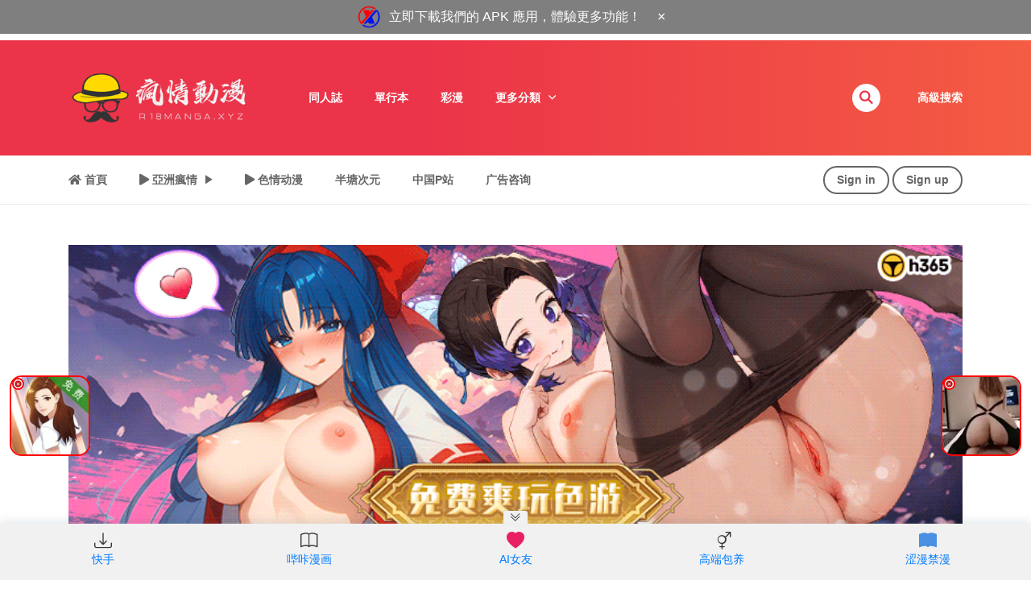

--- FILE ---
content_type: text/html; charset=UTF-8
request_url: https://fqdm.xyz/r18-tag/%E4%B8%8D%E5%80%AB%C2%B7%E5%8A%88%E8%85%BF/
body_size: 19911
content:
<!DOCTYPE html>
<html lang="zh-TW">
<head>
    <meta charset="UTF-8">
    <meta name="viewport" content="width=device-width, initial-scale=1">
    <link rel="profile" href="http://gmpg.org/xfn/11">
    <link rel="pingback" href="https://fqdm.xyz/xmlrpc.php">

	

	<title>不倫·劈腿 &#8211; 瘋情動漫</title>
<meta name='robots' content='max-image-preview:large' />
	<style>img:is([sizes="auto" i], [sizes^="auto," i]) { contain-intrinsic-size: 3000px 1500px }</style>
	<link rel='dns-prefetch' href='//gdpr.web0.eu' />
<link rel='dns-prefetch' href='//cdn.jsdelivr.net' />
<style id='classic-theme-styles-inline-css' type='text/css'>
/*! This file is auto-generated */
.wp-block-button__link{color:#fff;background-color:#32373c;border-radius:9999px;box-shadow:none;text-decoration:none;padding:calc(.667em + 2px) calc(1.333em + 2px);font-size:1.125em}.wp-block-file__button{background:#32373c;color:#fff;text-decoration:none}
</style>
<style id='global-styles-inline-css' type='text/css'>
:root{--wp--preset--aspect-ratio--square: 1;--wp--preset--aspect-ratio--4-3: 4/3;--wp--preset--aspect-ratio--3-4: 3/4;--wp--preset--aspect-ratio--3-2: 3/2;--wp--preset--aspect-ratio--2-3: 2/3;--wp--preset--aspect-ratio--16-9: 16/9;--wp--preset--aspect-ratio--9-16: 9/16;--wp--preset--color--black: #000000;--wp--preset--color--cyan-bluish-gray: #abb8c3;--wp--preset--color--white: #ffffff;--wp--preset--color--pale-pink: #f78da7;--wp--preset--color--vivid-red: #cf2e2e;--wp--preset--color--luminous-vivid-orange: #ff6900;--wp--preset--color--luminous-vivid-amber: #fcb900;--wp--preset--color--light-green-cyan: #7bdcb5;--wp--preset--color--vivid-green-cyan: #00d084;--wp--preset--color--pale-cyan-blue: #8ed1fc;--wp--preset--color--vivid-cyan-blue: #0693e3;--wp--preset--color--vivid-purple: #9b51e0;--wp--preset--gradient--vivid-cyan-blue-to-vivid-purple: linear-gradient(135deg,rgba(6,147,227,1) 0%,rgb(155,81,224) 100%);--wp--preset--gradient--light-green-cyan-to-vivid-green-cyan: linear-gradient(135deg,rgb(122,220,180) 0%,rgb(0,208,130) 100%);--wp--preset--gradient--luminous-vivid-amber-to-luminous-vivid-orange: linear-gradient(135deg,rgba(252,185,0,1) 0%,rgba(255,105,0,1) 100%);--wp--preset--gradient--luminous-vivid-orange-to-vivid-red: linear-gradient(135deg,rgba(255,105,0,1) 0%,rgb(207,46,46) 100%);--wp--preset--gradient--very-light-gray-to-cyan-bluish-gray: linear-gradient(135deg,rgb(238,238,238) 0%,rgb(169,184,195) 100%);--wp--preset--gradient--cool-to-warm-spectrum: linear-gradient(135deg,rgb(74,234,220) 0%,rgb(151,120,209) 20%,rgb(207,42,186) 40%,rgb(238,44,130) 60%,rgb(251,105,98) 80%,rgb(254,248,76) 100%);--wp--preset--gradient--blush-light-purple: linear-gradient(135deg,rgb(255,206,236) 0%,rgb(152,150,240) 100%);--wp--preset--gradient--blush-bordeaux: linear-gradient(135deg,rgb(254,205,165) 0%,rgb(254,45,45) 50%,rgb(107,0,62) 100%);--wp--preset--gradient--luminous-dusk: linear-gradient(135deg,rgb(255,203,112) 0%,rgb(199,81,192) 50%,rgb(65,88,208) 100%);--wp--preset--gradient--pale-ocean: linear-gradient(135deg,rgb(255,245,203) 0%,rgb(182,227,212) 50%,rgb(51,167,181) 100%);--wp--preset--gradient--electric-grass: linear-gradient(135deg,rgb(202,248,128) 0%,rgb(113,206,126) 100%);--wp--preset--gradient--midnight: linear-gradient(135deg,rgb(2,3,129) 0%,rgb(40,116,252) 100%);--wp--preset--font-size--small: 13px;--wp--preset--font-size--medium: 20px;--wp--preset--font-size--large: 36px;--wp--preset--font-size--x-large: 42px;--wp--preset--spacing--20: 0.44rem;--wp--preset--spacing--30: 0.67rem;--wp--preset--spacing--40: 1rem;--wp--preset--spacing--50: 1.5rem;--wp--preset--spacing--60: 2.25rem;--wp--preset--spacing--70: 3.38rem;--wp--preset--spacing--80: 5.06rem;--wp--preset--shadow--natural: 6px 6px 9px rgba(0, 0, 0, 0.2);--wp--preset--shadow--deep: 12px 12px 50px rgba(0, 0, 0, 0.4);--wp--preset--shadow--sharp: 6px 6px 0px rgba(0, 0, 0, 0.2);--wp--preset--shadow--outlined: 6px 6px 0px -3px rgba(255, 255, 255, 1), 6px 6px rgba(0, 0, 0, 1);--wp--preset--shadow--crisp: 6px 6px 0px rgba(0, 0, 0, 1);}:where(.is-layout-flex){gap: 0.5em;}:where(.is-layout-grid){gap: 0.5em;}body .is-layout-flex{display: flex;}.is-layout-flex{flex-wrap: wrap;align-items: center;}.is-layout-flex > :is(*, div){margin: 0;}body .is-layout-grid{display: grid;}.is-layout-grid > :is(*, div){margin: 0;}:where(.wp-block-columns.is-layout-flex){gap: 2em;}:where(.wp-block-columns.is-layout-grid){gap: 2em;}:where(.wp-block-post-template.is-layout-flex){gap: 1.25em;}:where(.wp-block-post-template.is-layout-grid){gap: 1.25em;}.has-black-color{color: var(--wp--preset--color--black) !important;}.has-cyan-bluish-gray-color{color: var(--wp--preset--color--cyan-bluish-gray) !important;}.has-white-color{color: var(--wp--preset--color--white) !important;}.has-pale-pink-color{color: var(--wp--preset--color--pale-pink) !important;}.has-vivid-red-color{color: var(--wp--preset--color--vivid-red) !important;}.has-luminous-vivid-orange-color{color: var(--wp--preset--color--luminous-vivid-orange) !important;}.has-luminous-vivid-amber-color{color: var(--wp--preset--color--luminous-vivid-amber) !important;}.has-light-green-cyan-color{color: var(--wp--preset--color--light-green-cyan) !important;}.has-vivid-green-cyan-color{color: var(--wp--preset--color--vivid-green-cyan) !important;}.has-pale-cyan-blue-color{color: var(--wp--preset--color--pale-cyan-blue) !important;}.has-vivid-cyan-blue-color{color: var(--wp--preset--color--vivid-cyan-blue) !important;}.has-vivid-purple-color{color: var(--wp--preset--color--vivid-purple) !important;}.has-black-background-color{background-color: var(--wp--preset--color--black) !important;}.has-cyan-bluish-gray-background-color{background-color: var(--wp--preset--color--cyan-bluish-gray) !important;}.has-white-background-color{background-color: var(--wp--preset--color--white) !important;}.has-pale-pink-background-color{background-color: var(--wp--preset--color--pale-pink) !important;}.has-vivid-red-background-color{background-color: var(--wp--preset--color--vivid-red) !important;}.has-luminous-vivid-orange-background-color{background-color: var(--wp--preset--color--luminous-vivid-orange) !important;}.has-luminous-vivid-amber-background-color{background-color: var(--wp--preset--color--luminous-vivid-amber) !important;}.has-light-green-cyan-background-color{background-color: var(--wp--preset--color--light-green-cyan) !important;}.has-vivid-green-cyan-background-color{background-color: var(--wp--preset--color--vivid-green-cyan) !important;}.has-pale-cyan-blue-background-color{background-color: var(--wp--preset--color--pale-cyan-blue) !important;}.has-vivid-cyan-blue-background-color{background-color: var(--wp--preset--color--vivid-cyan-blue) !important;}.has-vivid-purple-background-color{background-color: var(--wp--preset--color--vivid-purple) !important;}.has-black-border-color{border-color: var(--wp--preset--color--black) !important;}.has-cyan-bluish-gray-border-color{border-color: var(--wp--preset--color--cyan-bluish-gray) !important;}.has-white-border-color{border-color: var(--wp--preset--color--white) !important;}.has-pale-pink-border-color{border-color: var(--wp--preset--color--pale-pink) !important;}.has-vivid-red-border-color{border-color: var(--wp--preset--color--vivid-red) !important;}.has-luminous-vivid-orange-border-color{border-color: var(--wp--preset--color--luminous-vivid-orange) !important;}.has-luminous-vivid-amber-border-color{border-color: var(--wp--preset--color--luminous-vivid-amber) !important;}.has-light-green-cyan-border-color{border-color: var(--wp--preset--color--light-green-cyan) !important;}.has-vivid-green-cyan-border-color{border-color: var(--wp--preset--color--vivid-green-cyan) !important;}.has-pale-cyan-blue-border-color{border-color: var(--wp--preset--color--pale-cyan-blue) !important;}.has-vivid-cyan-blue-border-color{border-color: var(--wp--preset--color--vivid-cyan-blue) !important;}.has-vivid-purple-border-color{border-color: var(--wp--preset--color--vivid-purple) !important;}.has-vivid-cyan-blue-to-vivid-purple-gradient-background{background: var(--wp--preset--gradient--vivid-cyan-blue-to-vivid-purple) !important;}.has-light-green-cyan-to-vivid-green-cyan-gradient-background{background: var(--wp--preset--gradient--light-green-cyan-to-vivid-green-cyan) !important;}.has-luminous-vivid-amber-to-luminous-vivid-orange-gradient-background{background: var(--wp--preset--gradient--luminous-vivid-amber-to-luminous-vivid-orange) !important;}.has-luminous-vivid-orange-to-vivid-red-gradient-background{background: var(--wp--preset--gradient--luminous-vivid-orange-to-vivid-red) !important;}.has-very-light-gray-to-cyan-bluish-gray-gradient-background{background: var(--wp--preset--gradient--very-light-gray-to-cyan-bluish-gray) !important;}.has-cool-to-warm-spectrum-gradient-background{background: var(--wp--preset--gradient--cool-to-warm-spectrum) !important;}.has-blush-light-purple-gradient-background{background: var(--wp--preset--gradient--blush-light-purple) !important;}.has-blush-bordeaux-gradient-background{background: var(--wp--preset--gradient--blush-bordeaux) !important;}.has-luminous-dusk-gradient-background{background: var(--wp--preset--gradient--luminous-dusk) !important;}.has-pale-ocean-gradient-background{background: var(--wp--preset--gradient--pale-ocean) !important;}.has-electric-grass-gradient-background{background: var(--wp--preset--gradient--electric-grass) !important;}.has-midnight-gradient-background{background: var(--wp--preset--gradient--midnight) !important;}.has-small-font-size{font-size: var(--wp--preset--font-size--small) !important;}.has-medium-font-size{font-size: var(--wp--preset--font-size--medium) !important;}.has-large-font-size{font-size: var(--wp--preset--font-size--large) !important;}.has-x-large-font-size{font-size: var(--wp--preset--font-size--x-large) !important;}
:where(.wp-block-post-template.is-layout-flex){gap: 1.25em;}:where(.wp-block-post-template.is-layout-grid){gap: 1.25em;}
:where(.wp-block-columns.is-layout-flex){gap: 2em;}:where(.wp-block-columns.is-layout-grid){gap: 2em;}
:root :where(.wp-block-pullquote){font-size: 1.5em;line-height: 1.6;}
</style>
<link rel='stylesheet' id='ct-shortcode-css' href='https://fqdm.xyz/wp-content/plugins/madara-shortcodes/shortcodes/css/shortcodes.css' type='text/css' media='all' />
<link rel='stylesheet' id='parent-style-css' href='https://fqdm.xyz/wp-content/themes/madara/style.css' type='text/css' media='all' />
<link rel='stylesheet' id='bootstrap-icons-css' href='https://cdn.jsdelivr.net/npm/bootstrap-icons@1.13.0/font/bootstrap-icons.css' type='text/css' media='all' />
<link rel='stylesheet' id='fontawesome-css' href='https://fqdm.xyz/wp-content/themes/madara/app/lib/fontawesome/web-fonts-with-css/css/all.min.css' type='text/css' media='all' />
<link rel='stylesheet' id='ionicons-css' href='https://fqdm.xyz/wp-content/themes/madara/css/fonts/ionicons/css/ionicons.min.css' type='text/css' media='all' />
<link rel='stylesheet' id='madara-icons-css' href='https://fqdm.xyz/wp-content/themes/madara/css/fonts/ct-icon/ct-icon.css' type='text/css' media='all' />
<link rel='stylesheet' id='bootstrap-css' href='https://fqdm.xyz/wp-content/themes/madara/css/bootstrap.min.css' type='text/css' media='all' />
<link rel='stylesheet' id='slick-css' href='https://fqdm.xyz/wp-content/themes/madara/js/slick/slick.css' type='text/css' media='all' />
<link rel='stylesheet' id='slick-theme-css' href='https://fqdm.xyz/wp-content/themes/madara/js/slick/slick-theme.css' type='text/css' media='all' />
<link rel='stylesheet' id='loaders-css' href='https://fqdm.xyz/wp-content/themes/madara/css/loaders.min.css' type='text/css' media='all' />
<link rel='stylesheet' id='madara-css-css' href='https://fqdm.xyz/wp-content/themes/madara-child/style.css' type='text/css' media='all' />
<style id='madara-css-inline-css' type='text/css'>
:root{ --madara-main-color: #eb3349; }
			#pageloader.spinners{
				position:fixed;
				top:0;
				left:0;
				width:100%;
				height:100%;
				z-index:99999;
				background:#222
			}
		
			p.madara-unyson{
				color: #FF0000;
			}
		
			.table.table-hover.list-bookmark tr:last-child td{
				text-align: center;
			}
		#adminmenu .wp-submenu li.current { display: none !important;}.show_tgmpa_version{ float: right; padding: 0em 1.5em 0.5em 0; }.tgmpa > h2{ font-size: 23px; font-weight: 400; line-height: 29px; margin: 0; padding: 9px 15px 4px 0;}.update-php{ width: 100%; height: 98%; min-height: 850px; padding-top: 1px; }.c-blog-post .entry-content .entry-content_wrap .read-container img.alignleft { margin: 10px 30px 10px 0 !important; } .c-blog-post .entry-content .entry-content_wrap .read-container img.alignright { margin: 10px 0px 10px 30px !important; } .read-container i.fas.fa-spinner.fa-spin{ font-size: 31px; color: #888; }.c-blog-post .entry-content .entry-content_wrap .read-container img{ cursor : pointer; }.choose-avatar .loading-overlay {
			position: absolute;
			top: 0;
			left: 0;
			right: 0;
			bottom: 0;
			background-color: rgba(255, 255, 255, 0.72);
			z-index: 1;
			display: none;
		}

		.choose-avatar .loading-overlay i.fas.fa-spinner {
			font-size: 40px;
			color: #ec3348;
		}

		.choose-avatar .loading-overlay .loading-icon {
			position: absolute;
			top: 50%;
			left: 50%;
			transform: translate(-50%,-50%);
		}

		.choose-avatar.uploading .loading-overlay {
			display: block;
		}.site-header .c-sub-header-nav .entry-header {
			display: none;
			margin-bottom: 15px;
		}

		.site-header .c-sub-header-nav.sticky .entry-header {
			display: block;
		}

		.site-header .c-sub-header-nav.hide-sticky-menu.sticky .c-sub-nav_wrap{
			display:none;
		}
		.site-header .c-sub-header-nav.hide-sticky-menu .entry-header{
			margin-top:15px;
		}
		@media (max-width: 480px) {.c-blog-post .entry-content .entry-content_wrap .reading-content{margin-left:-15px;margin-right:-15px}}
</style>
<link rel='stylesheet' id='wp-pagenavi-css' href='https://fqdm.xyz/wp-content/plugins/wp-pagenavi/pagenavi-css.css' type='text/css' media='all' />
<script type="ca7e1b5acc22aac4bbe84a92-text/javascript" src="//gdpr.web0.eu/scripts/cookie.js" id="madara-jss-js"></script>
<script type="ca7e1b5acc22aac4bbe84a92-text/javascript" src="https://fqdm.xyz/wp-includes/js/jquery/jquery.min.js" id="jquery-core-js"></script>
<script type="ca7e1b5acc22aac4bbe84a92-text/javascript" src="https://fqdm.xyz/wp-includes/js/jquery/jquery-migrate.min.js" id="jquery-migrate-js"></script>
<link rel="alternate" href="https://fqdm.xyz/r18-tag/%E4%B8%8D%E5%80%AB%C2%B7%E5%8A%88%E8%85%BF/" hreflang="x-default" />		<style type="text/css" id="wp-custom-css">
			.slider__content{
padding: 0 5px !important;
}

.c-sidebar.c-top-second-sidebar{
padding: 0px 10px !important;
}

.content-area{
	margin-top:10px !important;
}

.main-col.col-md-8.col-sm-8{
    padding:0;
}
    #footer {

        width: 90%;
        margin: auto;
    }
    .footerFloat {
	width: 100%;
    }
@media all and (min-width: 950px) {
    #footer {

        width: 100%;
        margin: auto;
    } 
    .footerFloat {
	width: 25%;
	float: left;
    }
}

#wrapper {
	 	width: 95%;
    overflow:hidden;
} 		</style>
		<meta property="og:image" content="https://fqdm.xyz/wp-content/uploads/2017/10/logo-2.png"/>
<meta property="og:site_name" content="瘋情動漫"/>
<meta property="fb:app_id" content="" />
<meta property="og:title" content="瘋情動漫 | Manga Tags | 不倫·劈腿"/>
<meta name="twitter:card" content="summary" />
<meta name="twitter:site" content="@瘋情動漫" />
<meta name="twitter:title" content="瘋情動漫 | Manga Tags | 不倫·劈腿" />
<meta name="twitter:image" content="https://fqdm.xyz/wp-content/uploads/2017/10/logo-2.png" />
<meta name="description" content="" /><meta name="generator" content="Powered by Madara - A powerful multi-purpose theme by Madara" />
</head>

<body class="archive tax-wp-manga-tag term-945 wp-embed-responsive multiple-domain-fqdm-xyz wp-manga-page page header-style-1 sticky-enabled sticky-style-1 is-sidebar text-ui-dark">

<!-- Loading ad_banner.php --><!-- Starting ad_banner.php --><!-- Ad banner: Failed to parse config.json --><!-- Ad banner database connection failed: SQLSTATE[HY000] [1044] Access denied for user 'gguser'@'%' to database 'admin_gg' --><!-- Ad banner: 2 ads loaded --><div id="apk-ad-banner" class="apk-ad-banner">
    <div class="apk-ad-content" id="apk-ad-content">
                    <div class="apk-ad-slide" style="display: flex;" data-index="0">
                <a href="https://cdn.xaavideo.com/download" class="apk-ad-link" target="_blank" rel="noopener noreferrer">
                    <img src="https://xaavideo.com/logo_s.png" alt="Ad Icon" class="apk-ad-icon">
                </a>
                <p class="apk-ad-text">
                    <a href="https://cdn.xaavideo.com/download" class="apk-ad-link" target="_blank" rel="noopener noreferrer">
                        立即下載我們的 APK 應用，體驗更多功能！                    </a>
                </p>
                <button class="apk-ad-close" aria-label="關閉廣告">×</button>
            </div>
                    <div class="apk-ad-slide" style="display: none;" data-index="1">
                <a href="https://example.com/link2" class="apk-ad-link" target="_blank" rel="noopener noreferrer">
                    <img src="https://example.com/ad2.png" alt="Ad Icon" class="apk-ad-icon">
                </a>
                <p class="apk-ad-text">
                    <a href="https://example.com/link2" class="apk-ad-link" target="_blank" rel="noopener noreferrer">
                        測試廣告2                    </a>
                </p>
                <button class="apk-ad-close" aria-label="關閉廣告">×</button>
            </div>
            </div>
</div>

<style>
.apk-ad-banner {
    display: block !important;
    background-color: rgba(0, 0, 0, 0.5);
    position: fixed;
    top: 0;
    left: 0;
    width: 100%;
    z-index: 99999;
    text-align: center;
    box-shadow: none;
}
.apk-ad-banner.apk-ad-hidden {
    display: none !important;
}
.apk-ad-content {
    max-width: 1200px;
    margin: 0 auto;
    padding: 0 15px;
}
.apk-ad-slide {
    display: flex;
    align-items: center;
    justify-content: center;
    transition: opacity 0.5s ease-in-out;
}
.apk-ad-icon {
    width: 32px;
    height: 32px;
    margin-right: 8px;
    flex-shrink: 0;
    vertical-align: middle;
}
.apk-ad-text {
    margin: 0;
    display: inline-flex;
    align-items: center;
}
.apk-ad-link {
    color: #ffffff;
    text-decoration: none;
    font-size: 16px;
    line-height: 1.5;
}
.apk-ad-link:hover {
    text-decoration: underline;
}
.apk-ad-close {
    background: none !important;
    border: none !important;
    font-size: 18px;
    line-height: 30px;
    cursor: pointer;
    margin-left: 10px;
    color: #ffffff;
    padding: 6px 10px;
    min-width: 30px;
}
.apk-ad-close:hover {
    color: #ff0000;
}
body.apk-ad-visible {
    padding-top: 50px;
}
@media (max-width: 767px) {
    .apk-ad-slide {
        display: flex;
        align-items: center;
        justify-content: center;
    }
    .apk-ad-icon {
        width: 32px;
        height: 32px;
        margin-right: 6px;
        vertical-align: middle;
    }
    .apk-ad-text {
        margin: 0;
        display: inline-flex;
        align-items: center;
    }
    .apk-ad-link {
        font-size: 14px;
        line-height: 1.5;
    }
    .apk-ad-close {
        font-size: 16px;
        line-height: 28px;
        padding: 8px 12px;
        min-width: 36px;
    }
    body.apk-ad-visible {
        padding-top: 50px;
    }
}
</style>

<script type="ca7e1b5acc22aac4bbe84a92-text/javascript">
(function() {
    document.addEventListener('DOMContentLoaded', function() {
        console.log('Ad banner script running, slides count: ' + document.querySelectorAll('.apk-ad-slide').length);
        var slides = document.querySelectorAll('.apk-ad-slide');
        if (slides.length === 0) {
            console.log('No ad slides found');
            return;
        }

        // 添加 body 類以推下頭部
        document.body.classList.add('apk-ad-visible');

        var currentSlide = 0;
        var slideInterval;

        function showSlide(index) {
            console.log('Showing slide: ' + index);
            slides.forEach(function(slide, i) {
                slide.style.display = i === index ? 'flex' : 'none';
                slide.style.opacity = i === index ? '1' : '0';
            });
        }

        function nextSlide() {
            currentSlide = (currentSlide + 1) % slides.length;
            showSlide(currentSlide);
        }

        function startCarousel() {
            if (slides.length > 1) {
                console.log('Starting carousel with ' + slides.length + ' slides');
                slideInterval = setInterval(nextSlide, 5000);
            } else {
                console.log('Only one slide, carousel not started');
            }
        }

        function stopCarousel() {
            console.log('Stopping carousel');
            if (slideInterval) {
                clearInterval(slideInterval);
            }
        }

        showSlide(currentSlide);
        startCarousel();

        // 關閉按鈕事件
        var closeButtons = document.querySelectorAll('.apk-ad-close');
        console.log('Found ' + closeButtons.length + ' close buttons');
        closeButtons.forEach(function(button, index) {
            button.addEventListener('click', function(event) {
                event.stopPropagation();
                console.log('Close button ' + index + ' clicked');
                try {
                    var banner = document.getElementById('apk-ad-banner');
                    if (banner) {
                        banner.classList.add('apk-ad-hidden');
                        banner.style.display = 'none';
                        console.log('Banner hidden');
                    } else {
                        console.error('Banner element not found');
                    }
                    document.body.classList.remove('apk-ad-visible');
                    console.log('Removed apk-ad-visible class');
                    document.cookie = 'hide_apk_ad=1; max-age=' + (7 * 24 * 60 * 60) + '; path=/; SameSite=Lax';
                    console.log('Cookie set: hide_apk_ad=1');
                    stopCarousel();
                    setTimeout(function() {
                        if (banner && window.getComputedStyle(banner).display !== 'none') {
                            console.error('Banner still visible after hide attempt');
                        }
                    }, 100);
                } catch (error) {
                    console.error('Error in close button handler: ' + error.message);
                }
            });
        });

        var adContent = document.getElementById('apk-ad-content');
        if (adContent) {
            adContent.addEventListener('mouseenter', stopCarousel);
            adContent.addEventListener('mouseleave', startCarousel);
        } else {
            console.log('Ad content element not found');
        }
    });
})();
</script>
<!-- Ending ad_banner.php -->


<div class="wrap">
    <div class="body-wrap">
		        <header class="site-header">
            <div class="c-header__top">
                <ul class="search-main-menu">
                    <li>
                        <form id="blog-post-search" action="https://fqdm.xyz/" method="get">
                            <input type="text" placeholder="搜索..." name="s" value="">
                            <input type="submit" value="搜索">
                            <div class="loader-inner line-scale">
                                <div></div>
                                <div></div>
                                <div></div>
                                <div></div>
                                <div></div>
                            </div>
                        </form>
                    </li>
                </ul>
                <div class="main-navigation style-1 ">
                    <div class="container ">
                        <div class="row">
                            <div class="col-md-12">
                                <div class="main-navigation_wrap">
                                    <div class="wrap_branding">
                                        <a class="logo" href="https://fqdm.xyz/" title="瘋情動漫">
											                                            <img class="img-responsive" src="https://fqdm.xyz/wp-content/uploads/2017/10/logo-2.png" alt="瘋情動漫"/>
                                        </a>
                                    </div>

									    <div class="main-menu">
		<ul class="nav navbar-nav main-navbar"><li id="menu-item-35" class="menu-item menu-item-type-taxonomy menu-item-object-wp-manga-genre menu-item-35"><a href="https://fqdm.xyz/r18-genre/doujinshi/">同人誌</a></li>
<li id="menu-item-2551" class="menu-item menu-item-type-taxonomy menu-item-object-wp-manga-genre menu-item-2551"><a href="https://fqdm.xyz/r18-genre/%e5%96%ae%e8%a1%8c%e6%9c%ac/">單行本</a></li>
<li id="menu-item-2004" class="menu-item menu-item-type-taxonomy menu-item-object-wp-manga-genre menu-item-2004"><a href="https://fqdm.xyz/r18-genre/coloured-manga/">彩漫</a></li>
<li id="menu-item-72" class="menu-item menu-item-type-custom menu-item-object-custom menu-item-has-children menu-item-72"><a href="#">更多分類</a>
<ul class="sub-menu">
	<li id="menu-item-2003" class="menu-item menu-item-type-taxonomy menu-item-object-wp-manga-genre menu-item-2003"><a href="https://fqdm.xyz/r18-genre/big-breasts/">巨乳</a></li>
	<li id="menu-item-36" class="menu-item menu-item-type-taxonomy menu-item-object-wp-manga-genre menu-item-36"><a href="https://fqdm.xyz/r18-genre/drama/">劇情</a></li>
	<li id="menu-item-54" class="menu-item menu-item-type-taxonomy menu-item-object-wp-manga-genre menu-item-54"><a href="https://fqdm.xyz/r18-genre/romance/">浪漫</a></li>
	<li id="menu-item-55" class="menu-item menu-item-type-taxonomy menu-item-object-wp-manga-genre menu-item-55"><a href="https://fqdm.xyz/r18-genre/school-life/">校園</a></li>
	<li id="menu-item-28" class="menu-item menu-item-type-taxonomy menu-item-object-wp-manga-genre menu-item-28"><a href="https://fqdm.xyz/r18-genre/action/">動作</a></li>
	<li id="menu-item-38" class="menu-item menu-item-type-taxonomy menu-item-object-wp-manga-genre menu-item-38"><a href="https://fqdm.xyz/r18-genre/fantasy/">夢幻</a></li>
	<li id="menu-item-40" class="menu-item menu-item-type-taxonomy menu-item-object-wp-manga-genre menu-item-40"><a href="https://fqdm.xyz/r18-genre/harem/">後宮</a></li>
	<li id="menu-item-42" class="menu-item menu-item-type-taxonomy menu-item-object-wp-manga-genre menu-item-42"><a href="https://fqdm.xyz/r18-genre/horror/">恐怖</a></li>
	<li id="menu-item-49" class="menu-item menu-item-type-taxonomy menu-item-object-wp-manga-genre menu-item-49"><a href="https://fqdm.xyz/r18-genre/mature/">熟女</a></li>
	<li id="menu-item-63" class="menu-item menu-item-type-taxonomy menu-item-object-wp-manga-genre menu-item-63"><a href="https://fqdm.xyz/r18-genre/smut/">淫亂</a></li>
</ul>
</li>
</ul>    </div>

    <div class="search-navigation search-sidebar">

		
			<div id="manga-search-3" class="widget col-12 col-md-12   default  no-icon heading-style-1 manga-widget widget-manga-search"><div class="widget__inner manga-widget widget-manga-search__inner c-widget-wrap"><div class="widget-content">
		<div class="search-navigation__wrap">

			<script type="ca7e1b5acc22aac4bbe84a92-text/javascript">
	jQuery(document).ready(function ($) {
		if ($('.c-header__top .manga-search-form').length !== 0 && $('.c-header__top .manga-search-form.search-form').length !== 0) {

			$('form#blog-post-search').append('<input type="hidden" name="post_type" value="wp-manga">');

			$('form#blog-post-search').addClass("manga-search-form");

			$('form#blog-post-search input[name="s"]').addClass("manga-search-field");

			$('form.manga-search-form input.manga-search-field').each(function(){

			var searchIcon = $(this).parent().children('.ion-ios-search-strong');

			var append = $(this).parent();

			$(this).autocomplete({
				appendTo: append,
				source: function( request, resp ) {
					$.ajax({
						url: manga.ajax_url,
						type: 'POST',
						dataType: 'json',
						data: {
							action: 'wp-manga-search-manga',
							title: request.term,
						},
						success: function( data ) {
							resp( $.map( data.data, function( item ) {
								if ( true == data.success ) {
									return {
										label: item.title,
										value: item.title,
										url: item.url,
										type: item.type
									}
								} else {
									return {
										label: item.message,
										value: item.message,
										type: item.type,
										click: false
									}
								}
							}))
						}
					});
				},
				select: function( e, ui ) {
					if ( ui.item.url ) {
						window.location.href = ui.item.url;
					} else {
						if ( ui.item.click ) {
							return true;
						} else {
							return false;
						}
					}
				},
				open: function( e, ui ) {
					var acData = $(this).data( 'uiAutocomplete' );
					acData.menu.element.addClass('manga-autocomplete').find('li div').each(function(){
						var $self = $(this),
							keyword = $.trim( acData.term ).split(' ').join('|');
						$self.html( $self.text().replace( new RegExp( "(" + keyword + ")", "gi" ), '<span class="manga-text-highlight">$1</span>' ) );
					});
				}
			}).autocomplete( "instance" )._renderItem = function( ul, item ) {
				  return $( "<li class='search-item'>" )
					.append( "<div class='manga-type-" + item.type + "'>" + item.label + "</div>" )
					.appendTo( ul );
			};
		});
		}
	});
</script>
<ul class="main-menu-search nav-menu">
    <li class="menu-search">
        <a href="javascript:;" class="open-search-main-menu"> <i class="icon ion-ios-search"></i>
            <i class="icon ion-android-close"></i> </a>
        <ul class="search-main-menu">
            <li>
                <form class="manga-search-form search-form" action="https://fqdm.xyz/" method="get">
                    <input class="manga-search-field" type="text" placeholder="搜索..." name="s" value="">
                    <input type="hidden" name="post_type" value="wp-manga"> <i class="icon ion-ios-search"></i>
                    <div class="loader-inner ball-clip-rotate-multiple">
                        <div></div>
                        <div></div>
                    </div>
                    <input type="submit" value="搜索">
                </form>
            </li>
        </ul>
    </li>
</ul>

					<div class="link-adv-search">
				<a href="https://fqdm.xyz/?s=&#038;post_type=wp-manga">高級搜索</a>
			</div>
		
		</div>

		</div></div></div>

		    </div>
    <div class="c-togle__menu">
        <button type="button" class="menu_icon__open">
            <span></span> <span></span> <span></span>
        </button>
    </div>

                                </div>
                            </div>
                        </div>
                    </div>
                </div>
            </div>

			
<div class="mobile-menu menu-collapse off-canvas">
    <div class="close-nav">
        <button class="menu_icon__close">
            <span></span> <span></span>
        </button>
    </div>

	
        <div class="c-modal_item">
            <!-- Button trigger modal -->
            <span class="c-modal_sign-in">
                <a href="javascript:void(0)" data-toggle="modal" data-target="#form-login" class="btn-active-modal">Sign in</a>
            </span>

            <span class="c-modal_sign-up">
                <a href="javascript:void(0)" data-toggle="modal" data-target="#form-sign-up" class="btn-active-modal">Sign up</a>
            </span>

        </div>

	
    <nav class="off-menu">
		<ul id="menu-genres-menu-1" class="nav navbar-nav main-navbar"><li id="nav-menu-item-35" class="main-menu-item menu-item-depth-0 menu-item menu-item-type-taxonomy menu-item-object-wp-manga-genre"><a href="https://fqdm.xyz/r18-genre/doujinshi/" class="menu-link  main-menu-link">同人誌 </a></li>
<li id="nav-menu-item-2551" class="main-menu-item menu-item-depth-0 menu-item menu-item-type-taxonomy menu-item-object-wp-manga-genre"><a href="https://fqdm.xyz/r18-genre/%e5%96%ae%e8%a1%8c%e6%9c%ac/" class="menu-link  main-menu-link">單行本 </a></li>
<li id="nav-menu-item-2004" class="main-menu-item menu-item-depth-0 menu-item menu-item-type-taxonomy menu-item-object-wp-manga-genre"><a href="https://fqdm.xyz/r18-genre/coloured-manga/" class="menu-link  main-menu-link">彩漫 </a></li>
<li id="nav-menu-item-72" class="main-menu-item menu-item-depth-0 menu-item menu-item-type-custom menu-item-object-custom menu-item-has-children parent dropdown"><a href="#" class="menu-link dropdown-toggle disabled main-menu-link" data-toggle="dropdown">更多分類 </a>
<ul class="dropdown-menu menu-depth-1">
	<li id="nav-menu-item-2003" class="sub-menu-item menu-item-depth-1 menu-item menu-item-type-taxonomy menu-item-object-wp-manga-genre"><a href="https://fqdm.xyz/r18-genre/big-breasts/" class="menu-link  sub-menu-link">巨乳 </a></li>
	<li id="nav-menu-item-36" class="sub-menu-item menu-item-depth-1 menu-item menu-item-type-taxonomy menu-item-object-wp-manga-genre"><a href="https://fqdm.xyz/r18-genre/drama/" class="menu-link  sub-menu-link">劇情 </a></li>
	<li id="nav-menu-item-54" class="sub-menu-item menu-item-depth-1 menu-item menu-item-type-taxonomy menu-item-object-wp-manga-genre"><a href="https://fqdm.xyz/r18-genre/romance/" class="menu-link  sub-menu-link">浪漫 </a></li>
	<li id="nav-menu-item-55" class="sub-menu-item menu-item-depth-1 menu-item menu-item-type-taxonomy menu-item-object-wp-manga-genre"><a href="https://fqdm.xyz/r18-genre/school-life/" class="menu-link  sub-menu-link">校園 </a></li>
	<li id="nav-menu-item-28" class="sub-menu-item menu-item-depth-1 menu-item menu-item-type-taxonomy menu-item-object-wp-manga-genre"><a href="https://fqdm.xyz/r18-genre/action/" class="menu-link  sub-menu-link">動作 </a></li>
	<li id="nav-menu-item-38" class="sub-menu-item menu-item-depth-1 menu-item menu-item-type-taxonomy menu-item-object-wp-manga-genre"><a href="https://fqdm.xyz/r18-genre/fantasy/" class="menu-link  sub-menu-link">夢幻 </a></li>
	<li id="nav-menu-item-40" class="sub-menu-item menu-item-depth-1 menu-item menu-item-type-taxonomy menu-item-object-wp-manga-genre"><a href="https://fqdm.xyz/r18-genre/harem/" class="menu-link  sub-menu-link">後宮 </a></li>
	<li id="nav-menu-item-42" class="sub-menu-item menu-item-depth-1 menu-item menu-item-type-taxonomy menu-item-object-wp-manga-genre"><a href="https://fqdm.xyz/r18-genre/horror/" class="menu-link  sub-menu-link">恐怖 </a></li>
	<li id="nav-menu-item-49" class="sub-menu-item menu-item-depth-1 menu-item menu-item-type-taxonomy menu-item-object-wp-manga-genre"><a href="https://fqdm.xyz/r18-genre/mature/" class="menu-link  sub-menu-link">熟女 </a></li>
	<li id="nav-menu-item-63" class="sub-menu-item menu-item-depth-1 menu-item menu-item-type-taxonomy menu-item-object-wp-manga-genre"><a href="https://fqdm.xyz/r18-genre/smut/" class="menu-link  sub-menu-link">淫亂 </a></li>

</ul>
</li>
</ul>    </nav>
</div>
			        <div class=" c-sub-header-nav with-border  ">
            <div class="container ">
                <div class="c-sub-nav_wrap">
                    <div class="sub-nav_content">
                        <ul class="sub-nav_list list-inline second-menu">
							<li id="menu-item-27" class="menu-item menu-item-type-custom menu-item-object-custom menu-item-27"><a href="/"><i class="fas fa-home"></i> 首頁</a></li>
<li id="menu-item-1946" class="menu-item menu-item-type-custom menu-item-object-custom menu-item-has-children parent menu-item-1946"><a target="_blank" href="https://fkxl.xyz/go/aavi"><i class="fas fa-play"></i> 亞洲瘋情</a>
<ul class="sub-menu">
	<li id="menu-item-1947" class="menu-item menu-item-type-custom menu-item-object-custom menu-item-1947"><a target="_blank" href="https://fkjp.5ab.xyz/gxgc"><i class="fas fa-play"></i> 免费A片</a></li>
	<li id="menu-item-1948" class="menu-item menu-item-type-custom menu-item-object-custom menu-item-1948"><a target="_blank" href="https://fkjp.5ab.xyz/c7f8"><i class="fas fa-blog"></i> 18疯情</a></li>
	<li id="menu-item-1949" class="menu-item menu-item-type-custom menu-item-object-custom menu-item-1949"><a target="_blank" href="https://crazynovel.xyz"><i class="fas fa-book-reader"></i> H小說</a></li>
	<li id="menu-item-1987" class="menu-item menu-item-type-custom menu-item-object-custom menu-item-1987"><a target="_blank" href="https://aavbook.cc/"><i class="fas fa-book-reader"></i> 色情文学</a></li>
	<li id="menu-item-2393" class="menu-item menu-item-type-custom menu-item-object-custom menu-item-2393"><a target="_blank" href="https://ssshuqian.xyz"><i class="fas fa-bars"></i> 色涩书签</a></li>
</ul>
</li>
<li id="menu-item-2379" class="menu-item menu-item-type-custom menu-item-object-custom menu-item-2379"><a target="_blank" href="https://dodoav.homes"><i class="fas fa-play"></i> 色情动漫</a></li>
<li id="menu-item-2574" class="menu-item menu-item-type-custom menu-item-object-custom menu-item-2574"><a target="_blank" href="https://fkxl.xyz/go/btcy">半塘次元</a></li>
<li id="menu-item-3195" class="menu-item menu-item-type-custom menu-item-object-custom menu-item-3195"><a target="_blank" href="https://fkxl.xyz/go/zgpz">中国P站</a></li>
<li id="menu-item-3202" class="menu-item menu-item-type-custom menu-item-object-custom menu-item-3202"><a target="_blank" href="https://t.me/vidsky">广告咨询</a></li>
	
								<i class="mobile-icon icon ion-md-more"></i>
								                            
                        </ul>
                    </div>

					                        <div class="c-modal_item">
                            <!-- Button trigger modal -->
                            <a href="javascript:void(0)" data-toggle="modal" data-target="#form-login" class="btn-active-modal">Sign in</a>
                            <a href="javascript:void(0)" data-toggle="modal" data-target="#form-sign-up" class="btn-active-modal">Sign up</a>
                        </div>
					                </div>

				            </div>
        </div>

	
        </header>

		
			                <div class="c-sidebar c-top-sidebar wp-manga" style="" >
                    <div class="container c-container">
                        <div class="row c-row">
							<div id="custom_html-69" class="widget_text widget col-12 col-md-12   default  no-icon heading-style-1 widget_custom_html"><div class="widget_text widget__inner widget_custom_html__inner c-widget-wrap"><div class="widget_text widget-content"><div class="textwidget custom-html-widget"><center><a href="https://365.sng.link/Dclxh/xj0p?pcn=t298&utm_source=t298&paffn=CPT" target="_blank"><img id="GGADIMG" src="https://static.fkxl.xyz/h365_810_270.gif"></a><style>#GGADIMG{width:100%;}</style></center></div></div></div></div>                        </div>
                    </div>
                </div>
			
			
				        <div class="site-content">
<script type="ca7e1b5acc22aac4bbe84a92-text/javascript">
	var manga_args = {"wp-manga-tag":"%E4%B8%8D%E5%80%AB%C2%B7%E5%8A%88%E8%85%BF","error":"","m":"","p":0,"post_parent":"","subpost":"","subpost_id":"","attachment":"","attachment_id":0,"name":"","pagename":"","page_id":0,"second":"","minute":"","hour":"","day":0,"monthnum":0,"year":0,"w":0,"category_name":"","tag":"","cat":"","tag_id":"","author":"","author_name":"","feed":"","tb":"","paged":1,"meta_key":"_latest_update","meta_value":"","preview":"","s":"","sentence":"","title":"","fields":"","menu_order":"","embed":"","category__in":[],"category__not_in":[],"category__and":[],"post__in":[],"post__not_in":[],"post_name__in":[],"tag__in":[],"tag__not_in":[],"tag__and":[],"tag_slug__in":[],"tag_slug__and":[],"post_parent__in":[],"post_parent__not_in":[],"author__in":[],"author__not_in":[],"search_columns":[],"ignore_sticky_posts":false,"suppress_filters":false,"cache_results":true,"update_post_term_cache":true,"update_menu_item_cache":false,"lazy_load_term_meta":true,"update_post_meta_cache":true,"post_type":"wp-manga","posts_per_page":12,"nopaging":false,"comments_per_page":"50","no_found_rows":false,"taxonomy":"wp-manga-tag","term":"%E4%B8%8D%E5%80%AB%C2%B7%E5%8A%88%E8%85%BF","order":"DESC","orderby":"meta_value_num","template":"archive","sidebar":"right","post_status":"publish","meta_query":{"relation":"OR","0":[]}};
</script>

        <div class="c-breadcrumb-wrapper" style="background-image: url(https://fqdm.xyz/wp-content/themes/madara/images/bg-search.jpg">

			            <div class="container">
                <div class="row">
                    <div class="col-md-12">
						
                        <div class="c-breadcrumb">
                            <ol class="breadcrumb">
                                <li>
                                    <a href="https://fqdm.xyz/">
										首頁                                    </a>
                                </li>
								                                <li>
                                    <a href="https://fqdm.xyz/manga/">
										全部漫畫                                    </a>
                                </li>
																
								
								
								
                            </ol>
                        </div>

												
                                <div class="c-genres-block archive-page">
                                    <div class="genres_wrap">

                                        <div class="c-blog__heading style-3 font-heading active">
                                            <h5>GENRES</h5>
                                        </div>
                                        <a class="btn btn-genres icon ion-md-arrow-dropdown float-right active"></a>
                                        <div class="genres__collapse" style="display: block">
											                                                    <div class="row genres">
                                                        <ul class="list-unstyled">
															                                                                    <li class="col-6 col-sm-4 col-md-2">
                                                                        <a href="https://fqdm.xyz/r18-genre/cosplay/">
																			cosplay
                                                                            <span class="count">
                                                                        (1)
                                                                    </span>

                                                                        </a>
                                                                    </li>
																	                                                                    <li class="col-6 col-sm-4 col-md-2">
                                                                        <a href="https://fqdm.xyz/r18-genre/ntr-2/">
																			NTR
                                                                            <span class="count">
                                                                        (2)
                                                                    </span>

                                                                        </a>
                                                                    </li>
																	                                                                    <li class="col-6 col-sm-4 col-md-2">
                                                                        <a href="https://fqdm.xyz/r18-genre/%e4%ba%ba%e5%a6%bb/">
																			人妻
                                                                            <span class="count">
                                                                        (5)
                                                                    </span>

                                                                        </a>
                                                                    </li>
																	                                                                    <li class="col-6 col-sm-4 col-md-2">
                                                                        <a href="https://fqdm.xyz/r18-genre/%e4%ba%ba%e7%8d%b8/">
																			人獸
                                                                            <span class="count">
                                                                        (4)
                                                                    </span>

                                                                        </a>
                                                                    </li>
																	                                                                    <li class="col-6 col-sm-4 col-md-2">
                                                                        <a href="https://fqdm.xyz/r18-genre/shemale/">
																			偽娘
                                                                            <span class="count">
                                                                        (4)
                                                                    </span>

                                                                        </a>
                                                                    </li>
																	                                                                    <li class="col-6 col-sm-4 col-md-2">
                                                                        <a href="https://fqdm.xyz/r18-genre/%e5%88%b6%e6%9c%8d/">
																			制服
                                                                            <span class="count">
                                                                        (1)
                                                                    </span>

                                                                        </a>
                                                                    </li>
																	                                                                    <li class="col-6 col-sm-4 col-md-2">
                                                                        <a href="https://fqdm.xyz/r18-genre/drama/">
																			劇情
                                                                            <span class="count">
                                                                        (11)
                                                                    </span>

                                                                        </a>
                                                                    </li>
																	                                                                    <li class="col-6 col-sm-4 col-md-2">
                                                                        <a href="https://fqdm.xyz/r18-genre/action/">
																			動作
                                                                            <span class="count">
                                                                        (1)
                                                                    </span>

                                                                        </a>
                                                                    </li>
																	                                                                    <li class="col-6 col-sm-4 col-md-2">
                                                                        <a href="https://fqdm.xyz/r18-genre/doujinshi/">
																			同人誌
                                                                            <span class="count">
                                                                        (90)
                                                                    </span>

                                                                        </a>
                                                                    </li>
																	                                                                    <li class="col-6 col-sm-4 col-md-2">
                                                                        <a href="https://fqdm.xyz/r18-genre/%e5%96%ae%e8%a1%8c%e6%9c%ac/">
																			單行本
                                                                            <span class="count">
                                                                        (28)
                                                                    </span>

                                                                        </a>
                                                                    </li>
																	                                                                    <li class="col-6 col-sm-4 col-md-2">
                                                                        <a href="https://fqdm.xyz/r18-genre/fantasy/">
																			夢幻
                                                                            <span class="count">
                                                                        (5)
                                                                    </span>

                                                                        </a>
                                                                    </li>
																	                                                                    <li class="col-6 col-sm-4 col-md-2">
                                                                        <a href="https://fqdm.xyz/r18-genre/ntr/">
																			寝取
                                                                            <span class="count">
                                                                        (11)
                                                                    </span>

                                                                        </a>
                                                                    </li>
																	                                                                    <li class="col-6 col-sm-4 col-md-2">
                                                                        <a href="https://fqdm.xyz/r18-genre/shoujo/">
																			少女
                                                                            <span class="count">
                                                                        (31)
                                                                    </span>

                                                                        </a>
                                                                    </li>
																	                                                                    <li class="col-6 col-sm-4 col-md-2">
                                                                        <a href="https://fqdm.xyz/r18-genre/shounen/">
																			少年
                                                                            <span class="count">
                                                                        (2)
                                                                    </span>

                                                                        </a>
                                                                    </li>
																	                                                                    <li class="col-6 col-sm-4 col-md-2">
                                                                        <a href="https://fqdm.xyz/r18-genre/big-breasts/">
																			巨乳
                                                                            <span class="count">
                                                                        (99)
                                                                    </span>

                                                                        </a>
                                                                    </li>
																	                                                                    <li class="col-6 col-sm-4 col-md-2">
                                                                        <a href="https://fqdm.xyz/r18-genre/rape/">
																			強暴
                                                                            <span class="count">
                                                                        (16)
                                                                    </span>

                                                                        </a>
                                                                    </li>
																	                                                                    <li class="col-6 col-sm-4 col-md-2">
                                                                        <a href="https://fqdm.xyz/r18-genre/coloured-manga/">
																			彩漫
                                                                            <span class="count">
                                                                        (53)
                                                                    </span>

                                                                        </a>
                                                                    </li>
																	                                                                    <li class="col-6 col-sm-4 col-md-2">
                                                                        <a href="https://fqdm.xyz/r18-genre/harem/">
																			後宮
                                                                            <span class="count">
                                                                        (6)
                                                                    </span>

                                                                        </a>
                                                                    </li>
																	                                                                    <li class="col-6 col-sm-4 col-md-2">
                                                                        <a href="https://fqdm.xyz/r18-genre/sex-education/">
																			性教育
                                                                            <span class="count">
                                                                        (1)
                                                                    </span>

                                                                        </a>
                                                                    </li>
																	                                                                    <li class="col-6 col-sm-4 col-md-2">
                                                                        <a href="https://fqdm.xyz/r18-genre/horror/">
																			恐怖
                                                                            <span class="count">
                                                                        (1)
                                                                    </span>

                                                                        </a>
                                                                    </li>
																	                                                                    <li class="col-6 col-sm-4 col-md-2">
                                                                        <a href="https://fqdm.xyz/r18-genre/comedy/">
																			搞笑
                                                                            <span class="count">
                                                                        (1)
                                                                    </span>

                                                                        </a>
                                                                    </li>
																	                                                                    <li class="col-6 col-sm-4 col-md-2">
                                                                        <a href="https://fqdm.xyz/r18-genre/%e6%9c%aa%e4%ba%a1%e4%ba%ba/">
																			未亡人
                                                                            <span class="count">
                                                                        (1)
                                                                    </span>

                                                                        </a>
                                                                    </li>
																	                                                                    <li class="col-6 col-sm-4 col-md-2">
                                                                        <a href="https://fqdm.xyz/r18-genre/bondage/">
																			束缚
                                                                            <span class="count">
                                                                        (9)
                                                                    </span>

                                                                        </a>
                                                                    </li>
																	                                                                    <li class="col-6 col-sm-4 col-md-2">
                                                                        <a href="https://fqdm.xyz/r18-genre/school-life/">
																			校園生活
                                                                            <span class="count">
                                                                        (68)
                                                                    </span>

                                                                        </a>
                                                                    </li>
																	                                                                    <li class="col-6 col-sm-4 col-md-2">
                                                                        <a href="https://fqdm.xyz/r18-genre/romance/">
																			浪漫
                                                                            <span class="count">
                                                                        (2)
                                                                    </span>

                                                                        </a>
                                                                    </li>
																	                                                                    <li class="col-6 col-sm-4 col-md-2">
                                                                        <a href="https://fqdm.xyz/r18-genre/smut/">
																			淫亂
                                                                            <span class="count">
                                                                        (6)
                                                                    </span>

                                                                        </a>
                                                                    </li>
																	                                                                    <li class="col-6 col-sm-4 col-md-2">
                                                                        <a href="https://fqdm.xyz/r18-genre/mature/">
																			熟女
                                                                            <span class="count">
                                                                        (24)
                                                                    </span>

                                                                        </a>
                                                                    </li>
																	                                                                    <li class="col-6 col-sm-4 col-md-2">
                                                                        <a href="https://fqdm.xyz/r18-genre/slice-of-life/">
																			生活片段
                                                                            <span class="count">
                                                                        (2)
                                                                    </span>

                                                                        </a>
                                                                    </li>
																	                                                                    <li class="col-6 col-sm-4 col-md-2">
                                                                        <a href="https://fqdm.xyz/r18-genre/yuri/">
																			百合
                                                                            <span class="count">
                                                                        (13)
                                                                    </span>

                                                                        </a>
                                                                    </li>
																	                                                                    <li class="col-6 col-sm-4 col-md-2">
                                                                        <a href="https://fqdm.xyz/r18-genre/yaoi/">
																			耽美
                                                                            <span class="count">
                                                                        (11)
                                                                    </span>

                                                                        </a>
                                                                    </li>
																	                                                                    <li class="col-6 col-sm-4 col-md-2">
                                                                        <a href="https://fqdm.xyz/r18-genre/%e8%81%b7%e6%a5%ad/">
																			職業
                                                                            <span class="count">
                                                                        (4)
                                                                    </span>

                                                                        </a>
                                                                    </li>
																	                                                                    <li class="col-6 col-sm-4 col-md-2">
                                                                        <a href="https://fqdm.xyz/r18-genre/anal/">
																			肛門
                                                                            <span class="count">
                                                                        (28)
                                                                    </span>

                                                                        </a>
                                                                    </li>
																	                                                                    <li class="col-6 col-sm-4 col-md-2">
                                                                        <a href="https://fqdm.xyz/r18-genre/family/">
																			近親
                                                                            <span class="count">
                                                                        (12)
                                                                    </span>

                                                                        </a>
                                                                    </li>
																	                                                                    <li class="col-6 col-sm-4 col-md-2">
                                                                        <a href="https://fqdm.xyz/r18-genre/sports/">
																			運動
                                                                            <span class="count">
                                                                        (1)
                                                                    </span>

                                                                        </a>
                                                                    </li>
																	                                                                    <li class="col-6 col-sm-4 col-md-2">
                                                                        <a href="https://fqdm.xyz/r18-genre/webtoon/">
																			韓漫
                                                                            <span class="count">
                                                                        (5)
                                                                    </span>

                                                                        </a>
                                                                    </li>
																	                                                        </ul>
                                                    </div>

												                                        </div>

                                    </div>
                                </div>
													                    </div>
                </div>
            </div>
		        </div>

	<div class="c-page-content style-1">
    <div class="content-area">
        <div class="container">
            <div class="row ">

                <div class="main-col col-md-8 col-sm-8">

					
    <div class="c-sidebar">
        <div class="body-top-sidebar">
            <div class="row c-row">
				<div id="custom_html-71" class="widget_text widget col-12 col-md-12   default  no-icon heading-style-1 widget_custom_html"><div class="widget_text widget__inner widget_custom_html__inner c-widget-wrap"><div class="widget_text widget-content"><div class="textwidget custom-html-widget"></div></div></div></div>            </div>
        </div>
    </div>

                    <!-- container & no-sidebar-->
                    <div class="main-col-inner">
                        <div class="c-page">
							                                <div class="entry-header">
                                    <div class="entry-header_wrap">
                                        <div class="entry-title">
                                            <h1 class="item-title h4">不倫·劈腿</h1>
											                                        </div>
                                    </div>
                                </div>
							                            <!-- <div class="c-page__inner"> -->
                            <div class="c-page__content">
                                <div class="tab-wrap">
                                    <div class="c-blog__heading style-2 font-heading">

                                        <div class="h4">
                                            <i class="icon ion-ios-star"></i>
											2 結果                                        </div>
										
<div class="c-nav-tabs">
    <span> Order by </span>
    <ul class="c-tabs-content">
				<li class="">
            <a href="?m_orderby=latest">
				最新            </a>
        </li>
        <li class="">
            <a href="?m_orderby=alphabet">
				A-Z            </a>
        </li>
        <li class="">
            <a href="?m_orderby=rating">
				Rating            </a>
        </li>
        <li class="">
            <a href="?m_orderby=trending">
				Trending            </a>
        </li>
        <li class="">
            <a href="?m_orderby=views">
				Most Views            </a>
        </li>
        <li class="">
            <a href="?m_orderby=new-manga">
				New            </a>
        </li>
    </ul>
</div>
                                    </div>
                                </div>
                                <!-- Tab panes -->
                                <div class="tab-content-wrap">
                                    <div role="tabpanel" class="c-tabs-item">
                                        <div class="page-content-listing item-default">
											<div class="page-listing-item">
    <div class="row row-eq-height">
		
        <div class="col-12 col-md-6 badge-pos-1">
            <div class="page-item-detail manga">
				                <div id="manga-item-3261" class="item-thumb  c-image-hover" data-post-id="3261">
					                            <a href="https://fqdm.xyz/r18/%e3%80%90%e6%bc%a2%e5%8c%96%e6%88%90%e4%ba%ba%e6%bc%ab%e7%95%ab%e3%80%91%e5%90%8c%e6%99%82%e4%b8%8a%e4%b8%8b%e6%84%9b%e6%92%ab%e7%9a%84%e8%a9%b1%e6%9c%83%e9%ab%98%e6%bd%ae%e7%9a%84/" title="【漢化成人漫畫】同時上下愛撫的話…會高潮的…！跟人妻上司醉酒偷情">
								<img width="106" height="150"  src="https://fqdm.xyz/wp-content/uploads/2023/04/01_000.jpg" class="img-responsive" style=""  alt="01_000"/>								                            </a>
							                </div>
                <div class="item-summary">
                    <div class="post-title font-title">
                        <h3 class="h5">
															<span class="manga-title-badges custom %e5%b7%b2%e5%ae%8c%e7%b5%90">已完結</span>							                            <a href="https://fqdm.xyz/r18/%e3%80%90%e6%bc%a2%e5%8c%96%e6%88%90%e4%ba%ba%e6%bc%ab%e7%95%ab%e3%80%91%e5%90%8c%e6%99%82%e4%b8%8a%e4%b8%8b%e6%84%9b%e6%92%ab%e7%9a%84%e8%a9%b1%e6%9c%83%e9%ab%98%e6%bd%ae%e7%9a%84/">【漢化成人漫畫】同時上下愛撫的話…會高潮的…！跟人妻上司醉酒偷情</a>
                        </h3>
                    </div>
                    <div class="meta-item rating">
						                    </div>
                    <div class="list-chapter">
						                    <div class="chapter-item ">

						                        <span class="chapter font-meta">
							<a href="https://fqdm.xyz/r18/%e3%80%90%e6%bc%a2%e5%8c%96%e6%88%90%e4%ba%ba%e6%bc%ab%e7%95%ab%e3%80%91%e5%90%8c%e6%99%82%e4%b8%8a%e4%b8%8b%e6%84%9b%e6%92%ab%e7%9a%84%e8%a9%b1%e6%9c%83%e9%ab%98%e6%bd%ae%e7%9a%84/%e5%90%8c%e6%99%82%e4%b8%8a%e4%b8%8b%e6%84%9b%e6%92%ab%e7%9a%84%e8%a9%b1%e6%9c%83%e9%ab%98%e6%bd%ae%e7%9a%84%ef%bc%81%e8%b7%9f%e4%ba%ba%e5%a6%bb%e4%b8%8a%e5%8f%b8%e9%86%89%e9%85%92/" class="btn-link"> 同時上下愛撫的話…會高潮的…！跟人妻上司醉酒偷情 12 </a>
						</span>
												
														<span class="post-on font-meta">
									24 4 月, 2023								</span>
								                    </div>
					                    <div class="chapter-item ">

						                        <span class="chapter font-meta">
							<a href="https://fqdm.xyz/r18/%e3%80%90%e6%bc%a2%e5%8c%96%e6%88%90%e4%ba%ba%e6%bc%ab%e7%95%ab%e3%80%91%e5%90%8c%e6%99%82%e4%b8%8a%e4%b8%8b%e6%84%9b%e6%92%ab%e7%9a%84%e8%a9%b1%e6%9c%83%e9%ab%98%e6%bd%ae%e7%9a%84/%e5%90%8c%e6%99%82%e4%b8%8a%e4%b8%8b%e6%84%9b%e6%92%ab%e7%9a%84%e8%a9%b1%e6%9c%83%e9%ab%98%e6%bd%ae%e7%9a%84%ef%bc%81%e8%b7%9f%e4%ba%ba%e5%a6%bb%e4%b8%8a%e5%8f%b8%e9%86%89%e9%85%92/" class="btn-link"> 同時上下愛撫的話…會高潮的…！跟人妻上司醉酒偷情 11 </a>
						</span>
												
														<span class="post-on font-meta">
									24 4 月, 2023								</span>
								                    </div>
					                    </div>
                </div>
				
				            </div>

        </div>
		
        <div class="col-12 col-md-6 badge-pos-1">
            <div class="page-item-detail manga">
				                <div id="manga-item-3257" class="item-thumb  c-image-hover" data-post-id="3257">
					                            <a href="https://fqdm.xyz/r18/%e3%80%90%e6%bc%a2%e5%8c%96%e6%88%90%e4%ba%baa%e6%bc%ab%e3%80%91%e5%9c%a8%e5%ba%8a%e4%b8%8a%e9%80%b2%e8%a1%8c%e7%9a%84ntr%e9%a2%a8%e4%bf%97%e7%a0%94%e4%bf%ae%e8%ab%8b%e5%88%a5%e5%91%8a%e8%a8%b4/" title="【漢化成人A漫】在床上進行的NTR風俗研修~請別告訴我老公…">
								<img width="108" height="150"  src="https://fqdm.xyz/wp-content/uploads/2023/04/2_cover.jpg" class="img-responsive" style=""  alt="2_cover"/>								                            </a>
							                </div>
                <div class="item-summary">
                    <div class="post-title font-title">
                        <h3 class="h5">
															<span class="manga-title-badges custom %e5%b7%b2%e5%ae%8c%e7%b5%90">已完結</span>							                            <a href="https://fqdm.xyz/r18/%e3%80%90%e6%bc%a2%e5%8c%96%e6%88%90%e4%ba%baa%e6%bc%ab%e3%80%91%e5%9c%a8%e5%ba%8a%e4%b8%8a%e9%80%b2%e8%a1%8c%e7%9a%84ntr%e9%a2%a8%e4%bf%97%e7%a0%94%e4%bf%ae%e8%ab%8b%e5%88%a5%e5%91%8a%e8%a8%b4/">【漢化成人A漫】在床上進行的NTR風俗研修~請別告訴我老公…</a>
                        </h3>
                    </div>
                    <div class="meta-item rating">
						                    </div>
                    <div class="list-chapter">
						                    <div class="chapter-item ">

						                        <span class="chapter font-meta">
							<a href="https://fqdm.xyz/r18/%e3%80%90%e6%bc%a2%e5%8c%96%e6%88%90%e4%ba%baa%e6%bc%ab%e3%80%91%e5%9c%a8%e5%ba%8a%e4%b8%8a%e9%80%b2%e8%a1%8c%e7%9a%84ntr%e9%a2%a8%e4%bf%97%e7%a0%94%e4%bf%ae%e8%ab%8b%e5%88%a5%e5%91%8a%e8%a8%b4/%e5%9c%a8%e5%ba%8a%e4%b8%8a%e9%80%b2%e8%a1%8c%e7%9a%84ntr%e9%a2%a8%e4%bf%97%e7%a0%94%e4%bf%ae%ef%bd%9e%e8%ab%8b%e5%88%a5%e5%91%8a%e8%a8%b4%e6%88%91%e8%80%81%e5%85%ac%e7%ac%ac3%e8%a9%b1/" class="btn-link"> 在床上進行的NTR風俗研修～請別告訴我老公…(第3話) </a>
						</span>
												
														<span class="post-on font-meta">
									23 4 月, 2023								</span>
								                    </div>
					                    <div class="chapter-item ">

						                        <span class="chapter font-meta">
							<a href="https://fqdm.xyz/r18/%e3%80%90%e6%bc%a2%e5%8c%96%e6%88%90%e4%ba%baa%e6%bc%ab%e3%80%91%e5%9c%a8%e5%ba%8a%e4%b8%8a%e9%80%b2%e8%a1%8c%e7%9a%84ntr%e9%a2%a8%e4%bf%97%e7%a0%94%e4%bf%ae%e8%ab%8b%e5%88%a5%e5%91%8a%e8%a8%b4/%e5%9c%a8%e5%ba%8a%e4%b8%8a%e9%80%b2%e8%a1%8c%e7%9a%84ntr%e9%a2%a8%e4%bf%97%e7%a0%94%e4%bf%ae%ef%bd%9e%e8%ab%8b%e5%88%a5%e5%91%8a%e8%a8%b4%e6%88%91%e8%80%81%e5%85%ac%e7%ac%ac2%e8%a9%b1/" class="btn-link"> 在床上進行的NTR風俗研修～請別告訴我老公…(第2話) </a>
						</span>
												
														<span class="post-on font-meta">
									23 4 月, 2023								</span>
								                    </div>
					                    </div>
                </div>
				
				            </div>

        </div>
		    </div>
</div>
                                        </div>
										                                    </div>
                                </div>
                            </div>
                            <!-- </div> -->
                        </div>
                        <!-- paging -->
                    </div>

					

                </div>
				                        <div class="sidebar-col col-md-4 col-sm-4">
							        <div id="main-sidebar" class="main-sidebar" role="complementary">
			<div class="widget_text row"><div id="custom_html-44" class="widget_text widget col-12 col-md-12   default  no-icon heading-style-1 widget_custom_html"><div class="widget_text widget__inner widget_custom_html__inner c-widget-wrap"><div class="widget-heading font-nav"><h5 class="heading">站长推荐</h5></div><div class="widget-content"><div class="textwidget custom-html-widget"><center><a href="https://ccd23.chakrivryc7onexrgovarkon.com/bk/36504/ofav1tx" target="_blank"><img id="gg300" src="https://static.fkxl.xyz/ph.avifs"></a><style>#gg300{width:100%;}</style><style>#gg300{width:300px;height:250px;}</style></center></div></div></div></div></div><div class="widget_text row"><div id="custom_html-64" class="widget_text widget col-12 col-md-12   default  no-icon heading-style-1 widget_custom_html"><div class="widget_text widget__inner widget_custom_html__inner c-widget-wrap"><div class="widget-heading font-nav"><h5 class="heading">站长推荐</h5></div><div class="widget-content"><div class="textwidget custom-html-widget"><center><a href="https://fapr-ov.jbofkspp.vip/?ch=ofav1bk" target="_blank"><img id="gg300" src="https://fkxl.xyz/img/common.webp"></a><style>#gg300{width:100%;}</style><style>#gg300{width:300px;height:250px;}</style></center></div></div></div></div></div><div class="widget_text row"><div id="custom_html-61" class="widget_text widget col-12 col-md-12   default  no-icon heading-style-1 widget_custom_html"><div class="widget_text widget__inner widget_custom_html__inner c-widget-wrap"><div class="widget-heading font-nav"><h5 class="heading">站长推荐</h5></div><div class="widget-content"><div class="textwidget custom-html-widget"><center><a href="https://xaavideo.com" target="_blank"><img id="gg300" src="https://fkxl.xyz/img/ys.webp"></a><style>#gg300{width:100%;}</style><style>#gg300{width:300px;height:250px;}</style></center></div></div></div></div></div><div class="widget_text row"><div id="custom_html-45" class="widget_text widget col-12 col-md-12   default  no-icon heading-style-1 widget_custom_html"><div class="widget_text widget__inner widget_custom_html__inner c-widget-wrap"><div class="widget-heading font-nav"><h5 class="heading">站长推荐</h5></div><div class="widget-content"><div class="textwidget custom-html-widget"><center><a href="https://dd9018.nektozevrxolvryc7mmraon.com/bk/36506/ofav1bk" target="_blank"><img id="gg300" src="https://static.r2dev.store/bika300.webp"></a><style>#gg300{width:100%;}</style><style>#gg300{width:300px;height:250px;}</style></center></div></div></div></div></div><div class="widget_text row"><div id="custom_html-52" class="widget_text widget col-12 col-md-12   default  no-icon heading-style-1 widget_custom_html"><div class="widget_text widget__inner widget_custom_html__inner c-widget-wrap"><div class="widget-heading font-nav"><h5 class="heading">站长推荐</h5></div><div class="widget-content"><div class="textwidget custom-html-widget"><center><a href="https://slf.r9s2kdm04.com/yj/13943/zjslf2749" target="_blank"><img id="gg300" src="https://static.r2dev.store/mengluoshe300.webp"></a><style>#gg300{width:100%;}</style><style>#gg300{width:300px;height:250px;}</style></center></div></div></div></div></div><div class="widget_text row"><div id="custom_html-63" class="widget_text widget col-12 col-md-12   default  no-icon heading-style-1 widget_custom_html"><div class="widget_text widget__inner widget_custom_html__inner c-widget-wrap"><div class="widget-heading font-nav"><h5 class="heading">站长推荐</h5></div><div class="widget-content"><div class="textwidget custom-html-widget"><center><a href="https://ccd23.chakrivryc7onexrgovarkon.com/bk/36504/ofav1tx" target="_blank"><img id="gg300" src="https://static.r2dev.store/missav.webp"></a><style>#gg300{width:100%;}</style><style>#gg300{width:300px;height:250px;}</style></center></div></div></div></div></div>        </div>
		                        </div>
						            </div>
        </div>
    </div>
</div>
        </div><!-- <div class="site-content"> -->

		
			
		
        <footer class="site-footer">
		
			
						
						<div id="wrapper">
<div id="footer">
<div class="footerFloat" align="left">
<h4>優選導航</h4>
<p>
	<div class="textwidget"><ul><li><a href="https://jimeng2022.me/jm/" target="_blank" rel="noopener">激萌导航</a>&nbsp;<a href="https://linkurl.link/zz/" target="_blank" rel="noopener">宅宅导航</a>&nbsp;<a href="https://www.mojinghao.cc/%E9%AD%94%E9%95%9C" target="_blank" rel="noopener">魔镜号</a>&nbsp;</li></ul>
<ul><li><a href="https://baike2022.co/bk/" target="_blank" rel="noopener">福利百科</a>&nbsp;<a href="https://linkurl.link/sq/" target="_blank" rel="noopener">福利书签</a>&nbsp;<a href="https://www.23supxxx.com" target="_blank" rel="noopener">超级入口</a>&nbsp;</li></ul>
<ul><li><a href="https://ssshuqian.xyz" target="_blank" rel="noopener">色涩书签</a>&nbsp;<a href="https://kdh.icu" target="_blank" rel="noopener">KK福利导航</a>&nbsp;<a href="https://retaodaohang.xyz" target="_blank" rel="noopener">热淘导航</a>&nbsp;</li></ul>
<ul><li><a href="https://daxiangjiaodh.xyz" target="_blank" rel="noopener">大香蕉导航</a>&nbsp;<a href="https://tudoudh.icu" target="_blank" rel="noopener">土豆导航</a>&nbsp;<a href="https://xiaolajiao.icu" target="_blank" rel="noopener">小辣椒导航</a>&nbsp;</li></ul>
<ul><li><a href="https://xn--rgr209g.heidh15.buzz/%E9%A1%95%E7%94%AF%E7%83%9C%E7%91%8B" target="_blank" rel="noopener">黑导航</a>&nbsp;<a href="https://llongdh.site" target="_blank" rel="noopener">灵珑导航</a>&nbsp;<a href="https://火影-168-ApBNo.yngdh.cc/kk/" target="_blank" rel="noopener">阅女阁</a>&nbsp;</li></ul>
<ul><li><a href="https://xn--4lw574e.3d19.xyz" target="_blank" rel="noopener">老三导航</a>&nbsp;<a href="https://ninm.xyz" target="_blank" rel="noopener">妙物指南</a>&nbsp;<a href="https://xn--s-zm4d90j.heidh20.buzz/%E7%91%B1l%E8%99%93" target="_blank" rel="noopener">黑導航</a>&nbsp;</li></ul>
<ul><li><a href="https://inazuma2.live" target="_blank" rel="noopener">稻妻导航</a>&nbsp;<a href="https://anada8.xyz/go/" target="_blank" rel="noopener">制服癖</a>&nbsp;<a href="https://seo9.xyz/waterlink/" target="_blank" rel="noopener">水帘洞</a>&nbsp;</li></ul>
<ul><li><a href="https://rinvdh12.xyz/rr/" target="_blank" rel="noopener">日女大全</a>&nbsp;<a href="https://www.52crs19.com" target="_blank" rel="noopener">成人色</a>&nbsp;<a href="https://xhydh3.com/k5zG0/" target="_blank" rel="noopener">小黄鸭</a>&nbsp;</li></ul>
<ul><li><a href="https://fky.3fb.site" target="_blank" rel="noopener">性福宝</a>&nbsp;<a href="https://seshuqian.fldh02.cc/" target="_blank" rel="noopener">AV福利导航</a>&nbsp;</li></ul></div></p>
</div>
<div class="footerFloat" align="left">
<h4>合作伙伴</h4>
<p>
	<div class="textwidget"><ul><li><a href="https://aavideo.net" target="_blank" rel="noopener">亚洲疯情</a>&nbsp;<a href="https://h-webtoon.com" target="_blank" rel="noopener">免费a漫</a>&nbsp;<a href="https://91-av.fkxl.xyz" target="_blank" rel="noopener">91AV</a>&nbsp;</li></ul>
<ul><li><a href="https://dodoav.aaportal.com/" target="_blank" rel="noopener">色情动漫</a>&nbsp;<a href="https://aabook.net" target="_blank" rel="noopener">H小说</a>&nbsp;<a href="https://18hanime.com" target="_blank" rel="noopener">宅男动画</a>&nbsp;</li></ul>
<ul><li><a href="https://fqdm.xyz" target="_blank" rel="noopener">疯情动漫</a>&nbsp;<a href="https://crazynovel.xyz" target="_blank" rel="noopener">疯情小说</a>&nbsp;<a href="https://aa2xx.xyz" target="_blank" rel="noopener">艾叉A片</a>&nbsp;</li></ul>
<ul><li><a href="https://hentai888.xyz" target="_blank" rel="noopener">Hanime1</a>&nbsp;<a href="https://xfeet.xyz" target="_blank" rel="noopener">恋足癖A片</a>&nbsp;<a href="https://h-doujinshi.xyz" target="_blank" rel="noopener">同人H漫</a>&nbsp;</li></ul>
<ul><li><a href="https://18hmanga.com/" target="_blank" rel="noopener">18H漫画</a>&nbsp;<a href="https://krbj.space" target="_blank" rel="noopener">韩女秀</a>&nbsp;<a href="https://xaavideo.com" target="_blank" rel="noopener">大人影院</a>&nbsp;</li></ul>
<ul><li><a href="https://crazy18.aaportal.com" target="_blank" rel="noopener">18疯情</a>&nbsp;<a href="https://asiabitch.xyz/" target="_blank" rel="noopener">亚洲婊子</a>&nbsp;<a href="https://schoolgirls.beauty/" target="_blank" rel="noopener">学妹网</a>&nbsp;</li></ul>
<ul><li><a href="https://cdn.xaavideo.com" target="_blank" rel="noopener">AV在线</a>&nbsp;<a href="https://rrread.cyou" target="_blank" rel="noopener">肉肉阅读</a>&nbsp;<a href="https://18jackson.xyz" target="_blank" rel="noopener">中国性味</a>&nbsp;</li></ul>
<ul><li><a href="https://xxread.net" target="_blank" rel="noopener">色情文学</a>&nbsp;<a href="https://aaread.cc" target="_blank" rel="noopener">AA阅读</a>&nbsp;<a href="https://asiacrazy.xyz" target="_blank" rel="noopener">免费A片</a>&nbsp;</li></ul>
<ul><li><a href="https://18hasmr.com" target="_blank" rel="noopener">宅男耳骚</a>&nbsp;<a href="https://chav.aaportal.com" target="_blank" rel="noopener">国产AV</a>&nbsp;<a href="https://aamodel.aaportal.com" target="_blank" rel="noopener">亚洲模特</a>&nbsp;</li></ul>
<ul><li><a href="https://cosporn.aaportal.com" target="_blank" rel="noopener">萝莉少女</a>&nbsp;<a href="https://asiansgonewild.net" target="_blank" rel="noopener">亚洲素人</a>&nbsp;<a href="https://avno1.aaportal.com" target="_blank" rel="noopener">18av</a>&nbsp;</li></ul>
<ul><li><a href="https://swag.aaportal.com" target="_blank" rel="noopener">SWAG影片</a>&nbsp;<a href="https://myavxx.xyz" target="_blank" rel="noopener">MY AV</a>&nbsp;<a href="https://justav.fkxl.xyz" target="_blank" rel="noopener">Just AV</a>&nbsp;</li></ul></li></ul></div>	<div class="textwidget"><ul><li><a href="https://t.me/vidsky" target="_blank" rel="noopener">广告咨询</a>&nbsp;<a href="/cdn-cgi/l/email-protection#0f78676e7b667c7a7d634f68626e6663216c6062" target="_blank" rel="noopener">防失联邮箱</a>&nbsp;</li></ul></div></p>
</div>
<div class="footerFloat" align="left">
<h4>手游推荐</h4>
<p>
	<style>
.navi {width:100%; font-size: 1em; padding: 0px; text-align: center; margin:0;}
.appimg {}
.appico25 {width: calc(25% - 5px); margin:0px; height:auto; box-sizing:border-box; display:inline-block; position:relative;}
.naicon {border-radius:5px; overflow:hidden; font-size:0; margin:3px; padding:0;}
.appico25 img {width:100%; border: none;}
</style>
<div class="navi">
<div class="appico25"><a rel="external nofollow" href="https://365.sng.link/Dclxh/xj0p?pcn=t298&utm_source=t298&paffn=CPT" style="" target="_blank"><div class="naicon" title="免費色遊"><img class="appimg" src="https://static.fkxl.xyz/h365_120.gif" loading="lazy"></div><p>免費色遊</p></a></div>
<div class="appico25"><a rel="external nofollow" href="https://slf.flarotremzobrumex.com/yj/13943/zjslf2749" style="" target="_blank"><div class="naicon" title="涩里番"><img class="appimg" src="https://static.fkxl.xyz/slf.avif" loading="lazy"></div><p>涩里番</p></a></div>
<div class="appico25"><a rel="external nofollow" href="https://slf.r9s2kdm04.com/yj/13943/zjslf2749" style="" target="_blank"><div class="naicon" title="快漫"><img class="appimg" src="https://image.sexbar.site/fs/images/1VFFYq5dUIY3DYfQ.png" loading="lazy"></div><p>快漫</p></a></div>
<div class="appico25"><a rel="external nofollow" href="https://jd1-q.2puyr5n.work/mlsczb-51" style="" target="_blank"><div class="naicon" title="色盒"><img class="appimg" src="https://image.sexbar.site/fs/images/tTzbIWHB7EqMVgTr.png" loading="lazy"></div><p>色盒</p></a></div>
<div class="appico25"><a rel="external nofollow" href="https://sd.dnyx059bg.xyz/mlscza-19" style="" target="_blank"><div class="naicon" title="霹雳"><img class="appimg" src="https://3fb.site/static/picture/hentai1.webp" loading="lazy"></div><p>霹雳</p></a></div>
<div class="appico25"><a rel="external nofollow" href="https://dd9018.nektozevrxolvryc7mmraon.com/bk/36506/ofav1bk" style="" target="_blank"><div class="naicon" title="涩漫"><img class="appimg" src="https://3fb.site/static/picture/yyq.webp" loading="lazy"></div><p>涩漫</p></a></div>
<div class="appico25"><a rel="external nofollow" href="https://slf.flarotremzobrumex.com/yj/13943/zjslf2749" style="" target="_blank"><div class="naicon" title="禁漫"><img class="appimg" src="https://3fb.site/static/picture/51mh100.webp
" loading="lazy"></div><p>禁漫</p></a></div>
<div class="appico25"><a rel="external nofollow" href="https://dd9018.nektozevrxolvryc7mmraon.com/bk/36506/ofav1bk" style="" target="_blank"><div class="naicon" title="哔咔"><img class="appimg" src="https://3fb.site/static/picture/bika.webp" loading="lazy"></div><p>哔咔</p></a></div>
</div>
<script data-cfasync="false" src="/cdn-cgi/scripts/5c5dd728/cloudflare-static/email-decode.min.js"></script><script defer src="https://static.cloudflareinsights.com/beacon.min.js/vcd15cbe7772f49c399c6a5babf22c1241717689176015" integrity="sha512-ZpsOmlRQV6y907TI0dKBHq9Md29nnaEIPlkf84rnaERnq6zvWvPUqr2ft8M1aS28oN72PdrCzSjY4U6VaAw1EQ==" data-cf-beacon='{"version":"2024.11.0","token":"83d5554ffa694b39a40d73ce9539256e","r":1,"server_timing":{"name":{"cfCacheStatus":true,"cfEdge":true,"cfExtPri":true,"cfL4":true,"cfOrigin":true,"cfSpeedBrain":true},"location_startswith":null}}' crossorigin="anonymous" type="ca7e1b5acc22aac4bbe84a92-text/javascript"></script>
</p>
</div>
<div class="footerFloat" align="left">
<h4>手機黨必備APP</h4>
<p>
	<style>
.navi {width:100%; font-size: 1em; padding: 0px; text-align: center; margin:0;}
.appimg {}
.appico25 {width: calc(25% - 5px); margin:0px; height:auto; box-sizing:border-box; display:inline-block; position:relative;}
.naicon {border-radius:5px; overflow:hidden; font-size:0; margin:3px; padding:0;}
.appico25 img {width:100%; border: none;}
</style>
<div class="navi">
<div class="appico25"><a rel="external nofollow" href="https://dy.p8vnd6r0a.com/hy/17051/zjdy4454" style="" target="_blank"><div class="naicon" title="抖阴"><img class="appimg" src="https://3fb.site/static/picture/dy.webp" loading="lazy"></div><p>抖阴</p></a></div>
<div class="appico25"><a rel="external nofollow" href="https://sd.dpxynf48y.xyz/mlsczb-46" style="" target="_blank"><div class="naicon" title="淫妻社"><img class="appimg" src="https://static.fkxl.xyz/yqs.avifs" loading="lazy"></div><p>淫妻社</p></a></div>
<div class="appico25"><a rel="external nofollow" href="https://ks1-q.2om7tqa.work/mlsczb-52" style="" target="_blank"><div class="naicon" title="片多多"><img class="appimg" src="https://image.sexbar.site/fs/images/NXqEcvUcyvYTss8Z.gif" loading="lazy"></div><p>片多多</p></a></div>
<div class="appico25"><a rel="external nofollow" href="https://sd.dpxynf48y.xyz/mlsczb-45" style="" target="_blank"><div class="naicon" title="小红书"><img class="appimg" src="https://static.fkxl.xyz/xhs.png" loading="lazy"></div><p>小红书</p></a></div>
<div class="appico25"><a rel="external nofollow" href="https://ccd23.chakrivryc7onexrgovarkon.com/bk/36504/ofav1tx" style="" target="_blank"><div class="naicon" title="糖心"><img class="appimg" src="https://3fb.site/static/picture/ys.webp" loading="lazy"></div><p>糖心</p></a></div>
<div class="appico25"><a rel="external nofollow" href="https://xiaoy.vxzzkrktny.work/mlscza-41" style="" target="_blank"><div class="naicon" title="快手"><img class="appimg" src="https://image.sexbar.site/fs/images/CAejlTy1g4ulPDx5.gif" loading="lazy"></div><p>快手</p></a></div>
<div class="appico25"><a rel="external nofollow" href="https://gf1-q.30lgpwi.work/mlsczb-5700" style="" target="_blank"><div class="naicon" title="SOUL"><img class="appimg" src="https://0.ijbyqktjdx.shop/REiQULUCGZrmWXjx.gif" loading="lazy"></div><p>SOUL</p></a></div>
</div>
<script defer src="https://static.cloudflareinsights.com/beacon.min.js/vcd15cbe7772f49c399c6a5babf22c1241717689176015" integrity="sha512-ZpsOmlRQV6y907TI0dKBHq9Md29nnaEIPlkf84rnaERnq6zvWvPUqr2ft8M1aS28oN72PdrCzSjY4U6VaAw1EQ==" data-cf-beacon='{"version":"2024.11.0","token":"83d5554ffa694b39a40d73ce9539256e","r":1,"server_timing":{"name":{"cfCacheStatus":true,"cfEdge":true,"cfExtPri":true,"cfL4":true,"cfOrigin":true,"cfSpeedBrain":true},"location_startswith":null}}' crossorigin="anonymous" type="ca7e1b5acc22aac4bbe84a92-text/javascript"></script>
</p>
</div>
</div>
</div>

            <div class="bottom-footer">
                <div class="container">
                    <div class="row">

                        <div class="col-md-12">

							<div class="nav-footer"><ul class="list-inline font-nav"></ul></div>                            <div class="copyright">
								<p>&copy; 2026 Crazy Asia. All rights reserved</p>                            </div>
                        </div>
                    </div>
                </div>
            </div>

        </footer>


<!-- Loading footer_nav.php --><!-- Starting footer_nav.php --><!-- Footer nav: Failed to parse config.json: Control character error, possibly incorrectly encoded --><!-- Footer nav: Database connection failed: SQLSTATE[HY000] [1044] Access denied for user 'gguser'@'%' to database 'admin_gg' --><!-- Using fallback hardcoded data -->
<div class="mask" name="cover" id="cover"></div>
<div class="footer-fixed-nav clearfix" style="height: 70px;">
            <a href="https://fkxl.xyz/go/lfth" target="_blank" rel="noopener noreferrer">
            <i class="bi bi-download"></i>
            <span>快手</span>
        </a>
            <a href="https://fkxl.xyz/go/wjdm" target="_blank" rel="noopener noreferrer">
            <i class="bi bi-book"></i>
            <span>哔咔漫画</span>
        </a>
            <a href="https://fkxl.xyz/go/aigf" target="_blank" rel="noopener noreferrer">
            <i class="bi bi-heart-fill"></i>
            <span>AI女友</span>
        </a>
            <a href="https://fkxl.xyz/go/gdby" target="_blank" rel="noopener noreferrer">
            <i class="bi bi-gender-ambiguous"></i>
            <span>高端包养</span>
        </a>
            <a href="https://fkxl.xyz/go/uv44" target="_blank" rel="noopener noreferrer">
            <i class="bi bi-book-fill"></i>
            <span>涩漫禁漫</span>
        </a>
        <div class="footer-nav-trigger ">
        <i class="bi bi-chevron-double-down"></i>
    </div>
</div>

<style>
.footer-fixed-nav {
    display: block !important;
    position: fixed;
    bottom: 0;
    left: 0;
    right: 0;
    background: #f1f1f1;
    height: 70px;
    z-index: 10000;
    box-shadow: 0px -4px 10px 0px rgba(17, 58, 93, 0.1);
    transition: all .3s ease 0s;
}
.footer-fixed-nav a {
    display: inline-block;
    float: left;
    width: 20%;
    text-align: center;
    margin-top: 10px;
}
.footer-fixed-nav a span {
    display: block;
    font-size: 14px;
    line-height: 18px;
    position: relative;
    top: -1px;
}
.footer-fixed-nav a i {
    font-size: 22px;
    line-height: 24px;
}
.footer-fixed-nav a i.bi-download {
    color: #333;
}
body.night .footer-fixed-nav a i.bi-download {
    color: #bdcadb;
}
.footer-fixed-nav a i.bi-book {
    color: #333;
}
body.night .footer-fixed-nav a i.bi-book {
    color: #bdcadb;
}
.footer-fixed-nav a i.bi-heart-fill {
    color: #e91e63;
}
body.night .footer-fixed-nav a i.bi-heart-fill {
    color: #ff4081;
}
.footer-fixed-nav a i.bi-gender-ambiguous {
    color: #333;
}
body.night .footer-fixed-nav a i.bi-gender-ambiguous {
    color: #bdcadb;
}
.footer-fixed-nav a i.bi-book-fill {
    color: #4a90e2;
}
body.night .footer-fixed-nav a i.bi-book-fill {
    color: #66b0ff;
}
.footer-fixed-nav .footer-nav-trigger {
    position: absolute;
    top: -16px;
    left: calc(50% - 15px);
    width: 30px;
    height: 16px;
    line-height: 16px;
    text-align: center;
    background: #f1f1f1;
    border-radius: 3px 3px 0 0;
    box-shadow: 0px -4px 10px 0px rgba(17, 58, 93, 0.1);
    cursor: pointer;
}
.footer-fixed-nav .footer-nav-trigger i {
    font-size: 14px;
    color: #333;
}
body.night .footer-fixed-nav,
body.night .footer-nav-trigger {
    background: #212533;
    color: #bdcadb;
}
body.night .footer-nav-trigger i {
    color: #bdcadb;
}
.mask {
    width: 100%;
    height: 1200px;
    background: gray;
    position: fixed;
    top: 0;
    left: 0;
    z-index: 100;
    opacity: 0.6;
    display: none;
}
body.footer-nav-visible {
    padding-bottom: 70px;
}
@media (max-width: 767px) {
    body.footer-nav-visible {
        padding-bottom: 70px;
    }
}
</style>

<script type="ca7e1b5acc22aac4bbe84a92-text/javascript">
// 確保 jQuery 已加載
if (typeof jQuery === 'undefined') {
    console.error('jQuery not loaded, loading fallback');
    document.write('<script src="https://code.jquery.com/jquery-3.6.0.min.js"><\/script>');
}

// 加載 jQuery Cookie
if (typeof jQuery.cookie === 'undefined') {
    console.log('Loading jQuery Cookie');
    document.write('<script src="https://cdnjs.cloudflare.com/ajax/libs/jquery-cookie/1.4.1/jquery.cookie.min.js"><\/script>');
}

jQuery(document).ready(function($) {
    console.log('Footer nav script running');
    console.log('Footer nav element found: ' + ($('.footer-fixed-nav').length > 0 ? 'Yes' : 'No'));
    console.log('Footer nav items loaded: ' + 5);

    var $trigger = $('.footer-nav-trigger');
    var $nav = $('.footer-fixed-nav');
    var $triggerIcon = $trigger.find('i');

    // 根據初始狀態設置 body 類
    if ($nav.css('height') === '60px') {
        $('body').addClass('footer-nav-visible');
        console.log('Added footer-nav-visible class');
    }

    // 確認初始狀態
    console.log('Initial height: ' + $nav.css('height'));
    console.log('Initial mbt_footer_nav cookie: ' + $.cookie('mbt_footer_nav'));

    // 點擊展開/收起
    $trigger.on('click', function() {
        console.log('Footer nav trigger clicked');
        if ($(this).hasClass('active')) {
            console.log('Expanding footer nav');
            $(this).removeClass('active');
            $nav.css('height', '60px');
            $triggerIcon.removeClass('bi-chevron-double-up').addClass('bi-chevron-double-down');
            $.cookie('mbt_footer_nav', '0', { path: '/', expires: 7 });
            $('body').addClass('footer-nav-visible');
            console.log('Added footer-nav-visible class');
        } else {
            console.log('Collapsing footer nav');
            $(this).addClass('active');
            $nav.css('height', '0px');
            $triggerIcon.removeClass('bi-chevron-double-down').addClass('bi-chevron-double-up');
            $.cookie('mbt_footer_nav', '1', { path: '/', expires: 7 });
            $('body').removeClass('footer-nav-visible');
            console.log('Removed footer-nav-visible class');
        }
        console.log('New mbt_footer_nav cookie: ' + $.cookie('mbt_footer_nav'));
    });
});
</script>

<!-- Ending footer_nav.php --><!-- Loading side_ads.php --><!-- Starting side_ads.php --><!-- Side ads: File path: /www/wwwroot/fqdm/wp-content/themes/madara-child/side_ads.php --><!-- Side ads: Checking config.json at /www/wwwroot/fqdm/wp-content/themes/madara-child/config.json --><!-- Side ads: Failed to parse config.json: Control character error, possibly incorrectly encoded --><!-- Side ads: Database connection failed: SQLSTATE[HY000] [1044] Access denied for user 'gguser'@'%' to database 'admin_gg' --><!-- Side ads: Using fallback hardcoded data -->        <div class="f63092" id="o63092" style="position: fixed; bottom: 20%; z-index: 19999 !important; left: 2px;">
            <img src="https://static.r2dev.store/x.jpg" alt="Close" class="side-ad-close" data-target="o63092" style="border-radius:50%;position:absolute;top:3px;left:3px;cursor:pointer;width:15px;height:15px;z-index:19000;" id="c63092">
            <a target="_blank" href="https://fkxl.xyz/go/eh1w">
                <img src="https://static.r2dev.store/91mh.webp" style="margin:10px;border-radius: 15px;border: solid 2px red;" width="100px" height="100px" alt="Ad">
            </a>
        </div>
                <div class="f63093" id="o63093" style="position: fixed; bottom: 20%; z-index: 19999 !important; right: 2px;">
            <img src="https://static.r2dev.store/x.jpg" alt="Close" class="side-ad-close" data-target="o63093" style="border-radius:50%;position:absolute;top:3px;left:3px;cursor:pointer;width:15px;height:15px;z-index:19000;" id="c63093">
            <a target="_blank" href="https://fkxl.xyz/go/fvbv">
                <img src="https://static.r2dev.store/tx.webp" style="margin:10px;border-radius: 15px;border: solid 2px red;" width="100px" height="100px" alt="Ad">
            </a>
        </div>
        
<style>
.f63092, .f63093 {
    position: fixed;
    bottom: 20%;
    z-index: 19999 !important;
}
.f63092 { left: 2px; }
.f63093 { right: 2px; }
.side-ad-close {
    border-radius: 50%;
    position: absolute;
    top: 3px;
    left: 3px;
    cursor: pointer;
    width: 15px;
    height: 15px;
    z-index: 19000;
}
.f63092 img, .f63093 img {
    margin: 10px;
    border-radius: 15px;
    border: solid 2px red;
    width: 100px;
    height: 100px;
}
</style>

<script type="ca7e1b5acc22aac4bbe84a92-text/javascript">
// 確保 jQuery 已加載
if (typeof jQuery === 'undefined') {
    console.error('jQuery not loaded, loading fallback');
    document.write('<script src="https://code.jquery.com/jquery-3.6.0.min.js"><\/script>');
}

// 加載 jQuery Cookie
if (typeof jQuery.cookie === 'undefined') {
    console.log('Loading jQuery Cookie');
    document.write('<script src="https://cdnjs.cloudflare.com/ajax/libs/jquery-cookie/1.4.1/jquery.cookie.min.js"><\/script>');
}

jQuery(document).ready(function($) {
    console.log('Side ads script running');
    console.log('Side ads elements found: ' + ($('.f63092, .f63093').length > 0 ? 'Yes' : 'No'));
    console.log('Side ads loaded: ' + 2);

    // 確認初始狀態
    console.log('Initial hide_side_ads cookie: ' + $.cookie('hide_side_ads'));

    // 關閉按鈕事件
    $('.side-ad-close').on('click', function() {
        console.log('Side ad close button clicked');
        var targetId = $(this).data('target');
        $('#' + targetId).remove();
        console.log('Side ad ' + targetId + ' closed');
        $.cookie('hide_side_ads', '1', { path: '/', expires: 7 });
        console.log('Set hide_side_ads cookie: ' + $.cookie('hide_side_ads'));
    });
});
</script>

<!-- Ending side_ads.php -->		
		
        </div> <!-- class="wrap" --></div> <!-- class="body-wrap" -->

	

<!-- Modal -->
<div class="wp-manga-section">
    <input type="hidden" name="bookmarking" value="0"/>
    <div class="modal fade" id="form-login" tabindex="-1" role="dialog">
        <div class="modal-dialog" role="document">
            <div class="modal-content">
                <div class="modal-header">
                    <button type="button" class="close" data-dismiss="modal" aria-label="Close">
                        <span aria-hidden="true">&times;</span></button>
                </div>
                <div class="modal-body">
                    <div id="login" class="login">
                        <h3>
                            <a href="https://fqdm.xyz/" title="瘋情動漫" tabindex="-1">Sign in</a>
                        </h3>
                        <p class="message login"></p>
						<meta name='robots' content='max-image-preview:large' />
<link rel='dns-prefetch' href='//gdpr.web0.eu' />
<link rel='dns-prefetch' href='//cdn.jsdelivr.net' />
												                        <form name="loginform" id="loginform" method="post">
                            <p>
                                <label>Username or Email Address *                                    <br> <input type="text" name="log" class="input user_login" value="" size="20">
                                </label>
                            </p>
                            <p>
                                <label>Password *                                    <br> <input type="password" autocomplete="" name="pwd" class="input user_pass" value="" size="20">
                                </label>
                            </p>
                            <p>
								<p style="display: none;"><label>Enter something special:</label><input name="aio_special_field" type="text" class="aio_special_field" value="" /></p>                            </p>
                            <p class="forgetmenot">
                                <label>
                                    <input name="rememberme" type="checkbox" id="rememberme" value="forever">Remember Me                                 </label>
                            </p>
                            <p class="submit">
								<input type="submit" name="wp-submit" class="button button-primary button-large wp-submit" value="Log In">                                <input type="hidden" name="redirect_to" value="https://fqdm.xyz/wp-admin/">
                                <input type="hidden" name="testcookie" value="1">
                            </p>
                        </form>
                        <p class="nav">
                            <a href="javascript:avoid(0)" class="to-reset">Lost your password?</a>
                        </p>
                        <p class="backtoblog">
                            <a href="javascript:void(0)">&larr; Back to 瘋情動漫</a>
                        </p>
                    </div>
                </div>
                <div class="modal-footer"></div>
            </div>
        </div>
    </div>

    <div class="modal fade" id="form-sign-up" tabindex="-1" role="dialog">
        <div class="modal-dialog" role="document">
            <div class="modal-content">
                <div class="modal-header">
                    <button type="button" class="close" data-dismiss="modal" aria-label="Close">
                        <span aria-hidden="true">&times;</span></button>
                </div>
                <div class="modal-body">
                    <div id="sign-up" class="login">
                        <h3>
                            <a href="https://fqdm.xyz/" title="瘋情動漫" tabindex="-1">Sign Up</a>
                        </h3>
                        <p class="message register">Register For This Site.</p>
                        <form name="registerform" id="registerform" novalidate="novalidate">
                            <p>
                                <label>Username *                                    <br>
                                    <input type="text" name="user_sign-up" class="input user_login" value="" size="20">
                                </label>
                            </p>
                            <p>
                                <label>Email Address *                                    <br>
                                    <input type="email" name="email_sign-up" class="input user_email" value="" size="20">
                                </label>
                            </p>
                            <p>
                                <label>Password *<br>
                                    <input type="password" name="pass_sign-up" autocomplete="" class="input user_pass" value="" size="25">
                                </label>
                            </p>
                            <p>
								                            </p>

                            <input type="hidden" name="redirect_to" value="">
                            <p class="submit">
                                <input type="submit" name="wp-submit" class="button button-primary button-large wp-submit" value="Register">
                            </p>
                        </form>
                        <p class="nav">
                            <a href="javascript:void(0)" class="to-login">Log in</a>
                            |
                            <a href="javascript:void(0)" class="to-reset">Lost your password?</a>
                        </p>
                        <p class="backtoblog">
                            <a href="javascript:void(0)">&larr; Back to 瘋情動漫</a>
                        </p>
                    </div>
                </div>
                <div class="modal-footer"></div>
            </div>
        </div>
    </div>

    <div class="modal fade" id="form-reset" tabindex="-1" role="dialog">
        <div class="modal-dialog" role="document">
            <div class="modal-content">
                <div class="modal-header">
                    <button type="button" class="close" data-dismiss="modal" aria-label="Close">
                        <span aria-hidden="true">&times;</span></button>
                </div>
                <div class="modal-body">
                    <div id="reset" class="login">
                        <h3>
                            <a href="javascript:void(0)" class="to-reset">Lost your password?</a>
                        </h3>
                        <p class="message reset">Please enter your username or email address. You will receive a link to create a new password via email.</p>
                        <form name="resetform" id="resetform" method="post">
                            <p>
                                <label>Username or Email Address                                    <br>
                                    <input type="text" name="user_reset" id="user_reset" class="input" value="" size="20">
                                </label>
                            </p>
                            <p class="submit">
                                <input type="submit" name="wp-submit" class="button button-primary button-large wp-submit" value="Get New Password">
                                <input type="hidden" name="testcookie" value="1">
                            </p>
                        </form>
                        <p>
                            <a class="backtoblog" href="javascript:void(0)">&larr; Back to  瘋情動漫</a>
                        </p>
                    </div>
                </div>
                <div class="modal-footer"></div>
            </div>
        </div>
    </div>

    <script type="ca7e1b5acc22aac4bbe84a92-text/javascript">

		function wpMangaSubmitSwitch() {
			jQuery('.g-recaptcha-response').each(function () {
				var submitBtn = jQuery(this).parents('form').find('input[type="submit"]');

				if (jQuery(this).val() !== '') {
					submitBtn.prop('disabled', false);
				} else {
					submitBtn.prop('disabled', true);
				}
			});
		}

		jQuery(function ($) {
			$(document).ready(function () {

				$('.modal form').each(function () {
					if ($(this).find('.g-recaptcha').length !== 0) {
						var submitBtn = $(this).find('input[type="submit"]');

						if (typeof submitBtn !== 'undefined') {
							submitBtn.prop('disabled', true);
						}
					}
				});

				var gRecaptcha = $('#form-login .g-recaptcha, #form-sign-up .g-recaptcha, #form-reset .g-recaptcha');
				gRecaptcha.attr('data-callback', 'wpMangaSubmitSwitch');
				gRecaptcha.attr('data-expired-callback', 'wpMangaSubmitSwitch');
				gRecaptcha.attr('data-error', 'wpMangaSubmitSwitch');
			});
		});

    </script>

</div>
		<style>
			:root {
				-webkit-user-select: none;
				-webkit-touch-callout: none;
				-ms-user-select: none;
				-moz-user-select: none;
				user-select: none;
			}
		</style>
		<script type="ca7e1b5acc22aac4bbe84a92-text/javascript">
			/*<![CDATA[*/
			document.oncontextmenu = function(event) {
				if (event.target.tagName != 'INPUT' && event.target.tagName != 'TEXTAREA') {
					event.preventDefault();
				}
			};
			document.ondragstart = function() {
				if (event.target.tagName != 'INPUT' && event.target.tagName != 'TEXTAREA') {
					event.preventDefault();
				}
			};
			/*]]>*/
		</script>
		<script type="ca7e1b5acc22aac4bbe84a92-text/javascript" src="https://fqdm.xyz/wp-content/themes/madara/js/core.js" id="madara-core-js"></script>
<script type="ca7e1b5acc22aac4bbe84a92-text/javascript" src="https://fqdm.xyz/wp-content/themes/madara/js/bootstrap.min.js" id="bootstrap-js"></script>
<script type="ca7e1b5acc22aac4bbe84a92-text/javascript" src="https://fqdm.xyz/wp-content/themes/madara/js/shuffle.min.js" id="shuffle-js"></script>
<script type="ca7e1b5acc22aac4bbe84a92-text/javascript" src="https://fqdm.xyz/wp-includes/js/imagesloaded.min.js" id="imagesloaded-js"></script>
<script type="ca7e1b5acc22aac4bbe84a92-text/javascript" src="https://fqdm.xyz/wp-content/themes/madara/js/aos.js" id="aos-js"></script>
<script type="ca7e1b5acc22aac4bbe84a92-text/javascript" id="madara-js-js-extra">
/* <![CDATA[ */
var madara = {"ajaxurl":"https:\/\/fqdm.xyz\/wp-admin\/admin-ajax.php","query_vars":{"wp-manga-tag":"%E4%B8%8D%E5%80%AB%C2%B7%E5%8A%88%E8%85%BF","error":"","m":"","p":0,"post_parent":"","subpost":"","subpost_id":"","attachment":"","attachment_id":0,"name":"","pagename":"","page_id":0,"second":"","minute":"","hour":"","day":0,"monthnum":0,"year":0,"w":0,"category_name":"","tag":"","cat":"","tag_id":"","author":"","author_name":"","feed":"","tb":"","paged":0,"meta_key":"","meta_value":"","preview":"","s":"","sentence":"","title":"","fields":"","menu_order":"","embed":"","category__in":[],"category__not_in":[],"category__and":[],"post__in":[],"post__not_in":[],"post_name__in":[],"tag__in":[],"tag__not_in":[],"tag__and":[],"tag_slug__in":[],"tag_slug__and":[],"post_parent__in":[],"post_parent__not_in":[],"author__in":[],"author__not_in":[],"search_columns":[],"ignore_sticky_posts":false,"suppress_filters":false,"cache_results":true,"update_post_term_cache":true,"update_menu_item_cache":false,"lazy_load_term_meta":true,"update_post_meta_cache":true,"post_type":"","posts_per_page":12,"nopaging":false,"comments_per_page":"50","no_found_rows":false,"taxonomy":"wp-manga-tag","term":"%E4%B8%8D%E5%80%AB%C2%B7%E5%8A%88%E8%85%BF","order":"DESC"},"current_url":"https:\/\/fqdm.xyz\/r18-tag\/%E4%B8%8D%E5%80%AB%C2%B7%E5%8A%88%E8%85%BF"};
/* ]]> */
</script>
<script type="ca7e1b5acc22aac4bbe84a92-text/javascript" src="https://fqdm.xyz/wp-content/themes/madara/js/template.js" id="madara-js-js"></script>
<script type="ca7e1b5acc22aac4bbe84a92-text/javascript" src="https://fqdm.xyz/wp-content/themes/madara/js/ajax.js" id="madara-ajax-js"></script>
<script type="ca7e1b5acc22aac4bbe84a92-text/javascript" id="wp-manga-login-ajax-js-extra">
/* <![CDATA[ */
var wpMangaLogin = {"admin_ajax":"https:\/\/fqdm.xyz\/wp-admin\/admin-ajax.php","home_url":"https:\/\/fqdm.xyz","messages":{"please_enter_username":"Please enter username","please_enter_password":"Please enter password","invalid_username_or_password":"Invalid username or password","server_error":"Server Error!","username_or_email_cannot_be_empty":"Username or Email cannot be empty","please_fill_all_fields":"Please fill in all password fields.","password_cannot_less_than_12":"Password cannot has less than 12 characters","password_doesnot_match":"Password doesn&#039;t match. Please  try again.","username_cannot_empty":"Username cannot be empty","email_cannot_empty":"Email cannot be empty","password_cannot_empty":"Password cannot be empty"}};
/* ]]> */
</script>
<script type="ca7e1b5acc22aac4bbe84a92-text/javascript" src="https://fqdm.xyz/wp-content/plugins/madara-core/assets/js/login.js" id="wp-manga-login-ajax-js"></script>
<script type="ca7e1b5acc22aac4bbe84a92-text/javascript" src="https://fqdm.xyz/wp-content/plugins/madara-core/assets/slick/slick.min.js" id="wp-manga-slick-js-js"></script>
<script type="ca7e1b5acc22aac4bbe84a92-text/javascript" src="https://fqdm.xyz/wp-includes/js/jquery/ui/core.min.js" id="jquery-ui-core-js"></script>
<script type="ca7e1b5acc22aac4bbe84a92-text/javascript" src="https://fqdm.xyz/wp-includes/js/jquery/ui/menu.min.js" id="jquery-ui-menu-js"></script>
<script type="ca7e1b5acc22aac4bbe84a92-text/javascript" src="https://fqdm.xyz/wp-includes/js/dist/dom-ready.min.js" id="wp-dom-ready-js"></script>
<script type="ca7e1b5acc22aac4bbe84a92-text/javascript" src="https://fqdm.xyz/wp-includes/js/dist/hooks.min.js" id="wp-hooks-js"></script>
<script type="ca7e1b5acc22aac4bbe84a92-text/javascript" src="https://fqdm.xyz/wp-includes/js/dist/i18n.min.js" id="wp-i18n-js"></script>
<script type="ca7e1b5acc22aac4bbe84a92-text/javascript" id="wp-i18n-js-after">
/* <![CDATA[ */
wp.i18n.setLocaleData( { 'text direction\u0004ltr': [ 'ltr' ] } );
wp.i18n.setLocaleData( { 'text direction\u0004ltr': [ 'ltr' ] } );
/* ]]> */
</script>
<script type="ca7e1b5acc22aac4bbe84a92-text/javascript" id="wp-a11y-js-translations">
/* <![CDATA[ */
( function( domain, translations ) {
	var localeData = translations.locale_data[ domain ] || translations.locale_data.messages;
	localeData[""].domain = domain;
	wp.i18n.setLocaleData( localeData, domain );
} )( "default", {"translation-revision-date":"2025-10-01 08:43:33+0000","generator":"GlotPress\/4.0.1","domain":"messages","locale_data":{"messages":{"":{"domain":"messages","plural-forms":"nplurals=1; plural=0;","lang":"zh_TW"},"Notifications":["\u901a\u77e5"]}},"comment":{"reference":"wp-includes\/js\/dist\/a11y.js"}} );
/* ]]> */
</script>
<script type="ca7e1b5acc22aac4bbe84a92-text/javascript" src="https://fqdm.xyz/wp-includes/js/dist/a11y.min.js" id="wp-a11y-js"></script>
<script type="ca7e1b5acc22aac4bbe84a92-text/javascript" src="https://fqdm.xyz/wp-includes/js/jquery/ui/autocomplete.min.js" id="jquery-ui-autocomplete-js"></script>
<script type="ca7e1b5acc22aac4bbe84a92-text/javascript" id="wp-manga-js-extra">
/* <![CDATA[ */
var manga = {"ajax_url":"https:\/\/fqdm.xyz\/wp-admin\/admin-ajax.php","home_url":"https:\/\/fqdm.xyz","manga_paged_var":"manga-paged"};
var mangaReadingAjax = {"isEnable":"1"};
/* ]]> */
</script>
<script type="ca7e1b5acc22aac4bbe84a92-text/javascript" src="https://fqdm.xyz/wp-content/plugins/madara-core/assets/js/script.js" id="wp-manga-js"></script>
<script type="ca7e1b5acc22aac4bbe84a92-text/javascript" src="https://fqdm.xyz/wp-content/themes/madara/js/slick/slick.min.js" id="slick-js"></script>
<script type="ca7e1b5acc22aac4bbe84a92-text/javascript" src="https://fqdm.xyz/wp-content/plugins/madara-shortcodes/shortcodes/js/ct-shortcodes.js" id="ct-shortcode-js-js"></script>

<script src="/cdn-cgi/scripts/7d0fa10a/cloudflare-static/rocket-loader.min.js" data-cf-settings="ca7e1b5acc22aac4bbe84a92-|49" defer></script><script defer src="https://static.cloudflareinsights.com/beacon.min.js/vcd15cbe7772f49c399c6a5babf22c1241717689176015" integrity="sha512-ZpsOmlRQV6y907TI0dKBHq9Md29nnaEIPlkf84rnaERnq6zvWvPUqr2ft8M1aS28oN72PdrCzSjY4U6VaAw1EQ==" data-cf-beacon='{"version":"2024.11.0","token":"131feab9e7474f3c8c657571ce288eaa","r":1,"server_timing":{"name":{"cfCacheStatus":true,"cfEdge":true,"cfExtPri":true,"cfL4":true,"cfOrigin":true,"cfSpeedBrain":true},"location_startswith":null}}' crossorigin="anonymous"></script>
</body></html>